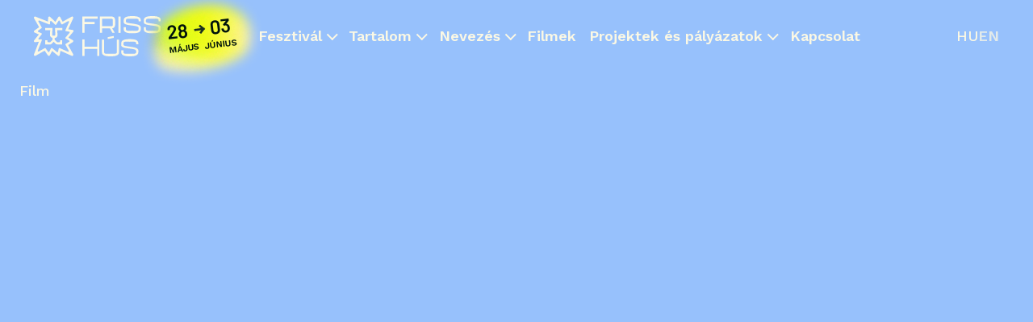

--- FILE ---
content_type: text/html; charset=UTF-8
request_url: https://frisshusbudapest.com/movies/show/branka
body_size: 5096
content:
<!doctype html>
<html>

<head>
  <meta name = "format-detection" content = "telephone=no">
  <title>Branka - Friss Hús</title>
<html lang="hu">
<meta name="title" content="Branka - Friss Hús">

<meta charset="utf-8">
<meta http-equiv="X-UA-Compatible" content="IE=edge">
<meta name="viewport" content="width=device-width, initial-scale=1">

<meta name='language' content='HU'>

<meta name="description" content="">
<meta name="keywords" content="">

<meta name="robots" content="index, follow">

<meta property="og:locale" content="hu_HU">
<meta property="og:site_name" content="Friss Hús">
<meta property="og:type" content="article">
<meta property="og:title" content="Branka - Friss Hús">
<meta property="og:description" content="">
<meta property="og:url" content="https://frisshusbudapest.com/movies/show/branka">
<meta property="og:image" content="https://frisshusbudapest.com/file/slides/0/0782/fe_780_454_branka.png">
<meta property="og:image:width" content="780" />
<meta property="og:image:height" content="454" />
<meta property="og:image:secure_url" content="https://frisshusbudapest.com/file/slides/0/0782/fe_780_454_branka.png" />
<meta property="fb:app_id" content="">
<meta name="twitter:title" content="Branka - Friss Hús">
<meta name="twitter:card" content="">
<meta name="twitter:description" content="">
<meta name="twitter:image" content="https://frisshusbudapest.com/file/slides/0/0782/fe_780_454_branka.png">

<!-- FAVICONS Token -->
<link rel="icon" type="image/x-icon" href="/favicon.ico?id=57f43657f7d663af0bd2">

<!-- CSRF Token -->
<meta name="csrf-token" content="EVnQpjwwIxkvZEHGlP4cXgIEjfUYFoObZfZwLLeF">

                                
  <link rel="stylesheet" href="https://cdn.jsdelivr.net/npm/bootstrap@4.0.0/dist/css/bootstrap.min.css" integrity="sha384-Gn5384xqQ1aoWXA+058RXPxPg6fy4IWvTNh0E263XmFcJlSAwiGgFAW/dAiS6JXm" crossorigin="anonymous">

  <style>
    .breadcrumbs .breadcrumb-separator {
      -webkit-mask: url("/2025/images/link-arrow-right.svg") no-repeat center!important;
      mask: url("/2025/images/link-arrow-right.svg") no-repeat center!important;  
    }
</style>
<style>
  a, a:hover, a:focus, a:active {
    color: unset;
    text-decoration: unset;
  }
  #back-to-top {
    display: none;
  }  
</style>
<link rel="stylesheet" href="https://frisshusbudapest.com/2025/css/style.css?1769145479"  rel="stylesheet" type="text/css" >
<!-- Global site tag (gtag.js) - Google Analytics -->
<script async src="https://www.googletagmanager.com/gtag/js?id=UA-1645087-2"></script>
<script>
  window.dataLayer = window.dataLayer || [];
  function gtag(){dataLayer.push(arguments);}
  gtag('js', new Date());

  gtag('config', 'UA-1645087-2');
</script>
</head>

<body class="  film-page light-blue-bg">
<div class="bg-div"></div>
  <header>
<div class="navbar-container">
    <nav class="navbar navbar-expand-lg p-0 w-100">
            <div class="frame logo-container">
                <div class="navbar-link">
                    <a href="/hu" class="">
                        <div class="logo-header"></div>
                    </a>
                </div>
                <div class="badge-container">
                    <div class="badge badge-header"></div>
                    <div class="badge-content-container">
                        <div class="badge-content">
                            <div class="badge-left-column">
                                <div class="text-large">28</div>
                                <div class="text-small">Május</div>
                            </div>
                            <div class="badge-right-column">
                                <div class="text-large text-center">03</div>
                                <div class="text-small">Június</div>
                            </div>
                            <img class="arrow-right" src="/2025/images/arrow-right.svg">
                        </div>
                    </div>
                </div>                
            </div>

            
            <button class="navbar-toggler collapsed" type="button" data-toggle="collapse" data-target="#navbarCollapse" aria-controls="navbarCollapse"
                aria-expanded="false" aria-label="Toggle navigation">
                <div class=" menu-icon"></div>
            </button>
            <div class="collapse navbar-collapse" id="navbarCollapse">
                <ul class="navbar-nav mx-auto">
                                
        
        <li class="nav-item ">
            
                            <li class="nav-item dropdown">
                    <a class="nav-link" href="#" id="navbarDropdown" role="button" data-toggle="dropdown" aria-haspopup="true" aria-expanded="false">
                        Fesztivál
                        <div class="chevron-container">
                            <span class="chevron"></span>
                        </div>

                    </a>
                    <div class="dropdown-menu" aria-labelledby="navbarDropdown">
                                                                                                                
                                <a class="dropdown-item" href="https://frisshusbudapest.com/fesztival/tortenet">Történet</a>
                                                        
                                                                                                                
                                <a class="dropdown-item" href="https://frisshusbudapest.com/fesztival/csapat">Csapat</a>
                                                        
                                                                                                                
                                <a class="dropdown-item" href="https://frisshusbudapest.com/fesztival/nyertesek">Nyertesek</a>
                                                        
                                                                                                                
                                <a class="dropdown-item" href="https://frisshusbudapest.com/fesztival/zsuri">Zsűri</a>
                                                        
                                                                                                            
                                                                                                                
                                <a class="dropdown-item" href="https://frisshusbudapest.com/fesztival/orszagos-vetitesek">Évközi vetítések</a>
                                                        
                                            </div>
                </li>
                    </li>
            
        
        <li class="nav-item ">
            
                            <li class="nav-item dropdown">
                    <a class="nav-link" href="#" id="navbarDropdown" role="button" data-toggle="dropdown" aria-haspopup="true" aria-expanded="false">
                        Tartalom
                        <div class="chevron-container">
                            <span class="chevron"></span>
                        </div>

                    </a>
                    <div class="dropdown-menu" aria-labelledby="navbarDropdown">
                                                                                                                
                                <a class="dropdown-item" href="https://frisshusbudapest.com/hirek">Hírek</a>
                                                        
                                                                                                                
                                <a class="dropdown-item" href="https://frisshusbudapest.com/magazin/magazin-cikkek">Cikkek</a>
                                                        
                                                                                                                
                                <a class="dropdown-item" href="https://frisshusbudapest.com/podcast">Podcast</a>
                                                        
                                                                                                                
                                <a class="dropdown-item" href="https://frisshusbudapest.com/magazin/friss-hus-magazinok">Magazin</a>
                                                        
                                            </div>
                </li>
                    </li>
                                                    
        
        <li class="nav-item ">
            
                            <li class="nav-item dropdown">
                    <a class="nav-link" href="#" id="navbarDropdown" role="button" data-toggle="dropdown" aria-haspopup="true" aria-expanded="false">
                        Nevezés
                        <div class="chevron-container">
                            <span class="chevron"></span>
                        </div>

                    </a>
                    <div class="dropdown-menu" aria-labelledby="navbarDropdown">
                                                                                                                
                                <a class="dropdown-item" href="https://filmfreeway.com/FrissHus">Filmfreeway</a>
                                                        
                                                                                                                
                                <a class="dropdown-item" href="https://shortfilmdepot.com/en/festival/Friss_Hus_Budapest_International_Short_Film_Festival">Shortfilmdepot</a>
                                                        
                                                                                                                
                                <a class="dropdown-item" href="https://frisshusbudapest.com/nevezes/rules-and-regulations">Rules and Regulations</a>
                                                        
                                            </div>
                </li>
                    </li>
            
        
        <li class="nav-item ">
            
                                            
                <a class="nav-link " href="https://frisshusbudapest.com/filmek">Filmek</a>
                    </li>
            
        
        <li class="nav-item ">
            
                            <li class="nav-item dropdown">
                    <a class="nav-link" href="#" id="navbarDropdown" role="button" data-toggle="dropdown" aria-haspopup="true" aria-expanded="false">
                        Projektek és pályázatok
                        <div class="chevron-container">
                            <span class="chevron"></span>
                        </div>

                    </a>
                    <div class="dropdown-menu" aria-labelledby="navbarDropdown">
                                                                                                                
                                <a class="dropdown-item" href="https://frisshusbudapest.com/projektek-es-palyazatok/budapest-debut-film-forum">Budapest Debut Film Forum</a>
                                                        
                                                                                                                
                                <a class="dropdown-item" href="https://frisshusbudapest.com/projektek-es-palyazatok/fresh-meet-market">Fresh Meet Market</a>
                                                        
                                                                                                            
                                            </div>
                </li>
                    </li>
                                                    
        
        <li class="nav-item ">
            
                                            
                <a class="nav-link " href="https://frisshusbudapest.com/kapcsolat">Kapcsolat</a>
                    </li>
        </ul>

            
                <div class="language-container">
                    <!--div class="navbar-button"><a href="https://frisshus.mozijegy.hu/" class="button">Jegyek</a></div-->

                    <div class="language-selector">
    
    <a class="language-link  active  " href="https://frisshusbudapest.com/movies/show/branka" alt="Magyar" title="Magyar" short="HU" >hu</a>         

    
    <a class="language-link " href="https://frisshusbudapest.com/en/movies/show/branka" alt="English" title="English" short="EN" >en</a>         

    </div>

                            </div>
            </div>
    </nav>
</div>
</header>  <!-- MAIN START -->
  <main role="main">

    
    
<style>
    .bg-div {
        display: none!important;
    }
</style>
<section class="films-head-section">    
     <div class="films-head no-wrap">
        <div class="films-head-left">
                            <div class="breadcrumbs">
                        <a href="#" class="breadcrumb-link">Film</a>
                        </div>
                    </div>
    </div>
</section>

<div class="film-body">
    <div class="film-hero">
        <div class="film-hero-img">
                            <div class="embed-responsive embed-responsive-16by9">
                    <div class='embed-responsive-item'>
                        <iframe width="560" height="315" src="https://www.youtube.com/embed/1V4VibfGuyQ" title="YouTube video player" frameborder="0" allow="accelerometer; autoplay; clipboard-write; encrypted-media; gyroscope; picture-in-picture" allowfullscreen></iframe>
                    </div>
                </div>                
                        
        </div>
    </div>
    <div class="film-title-section">
        <div class="film-title-section-left">
            <div class="block-title">
                                    <a href="https://frisshusbudapest.com/movies/show/branka" class="block-title effect-scroll slide-up2">2021</a>
                            </div>        
            <div class="film-title">
                <h1 class="film-title effect-scroll slide-up2">Branka</h1>
            </div>
            <div class="film-title-eng">
                <h3 class="film-title-eng effect-scroll slide-up2">Branka</h3>
            </div>        
        </div>

        <div class="film-title-section-right">
            <div class="film-title-section-right-item">
                <div class="dir-label effect-scroll slide-up2">
                    Rendező
                </div>        
                <div class="director-title effect-scroll slide-up2">
                    K. Kovács Ákos
                </div> 
            </div>
            
            <!--div class="film-title-section-right-item">
                <a href="#" class="button">
                        Jegyek
                </a>
            </div-->           
        </div>
    </div>
    <div class="film-text-section">        
                <p><span data-sheets-value="{" 1="" :2="" 2="" :="" jugoszl="" via="" 1993="" valahol="" a="" magyar="" hat="" r="" k="" zel="" ben="" messze="" h="" bor="" s="" frontvonalakt="" l="" branka="" egy="" szarajev="" i="" pol="" n="" munk="" t="" kap="" llami="" rh="" z="" sz="" szeti="" oszt="" ly="" fiatal="" ny="" teljesen="" egyed="" van="" csal="" dj="" vol="" csak="" mag="" ra="" m="" that="" els="" munkanapj="" ismerkedik="" meg="" szinte="" g="" kamasz="" ang="" val="" nemzetis="" kismam="" aki="" nyosan="" v="" rja="" gyermek="" vid="" id="" alatt="" szoros="" tel="" dik="" tt="" nmagukra="" ismernek="" sik="" kiszolg="" ltatotts="" ban="" hamarosan="" kider="" hogy="" nem="" legnagyobb="" teher="" amivel="" brank="" nak="" kell="" zdenie="" az="" karizmatikus="" f="" orvosa="" megpr="" b="" lja="" venni="" arra="" seg="" tsen="" jsz="" tteket="" kicsemp="" szni="" zb="" majd="" hitesse="" el="" leikkel="" azt="" lf="" ldi="" p="" roknak="" eladott="" bab="" let="" ut="" sokkal="" meghaltak="" nmag="" is="" lt="" nynak="" lete="" legnehezebb="" d="" nt="" meghoznia="" data-sheets-userformat="{" :513="" 3="" :0="" 12="">Jugoszlávia, 1993. Valahol a magyar határ közelében, messze a háborús frontvonalaktól Branka, egy szarajevói ápolónő munkát kap egy állami kórház szülészeti osztályán. A fiatal lány teljesen egyedül van. Családjától távol csak magára számíthat. Első munkanapján ismerkedik meg a szinte még kamasz Angélával, egy magyar nemzetiségű kismamával, aki magányosan várja első gyermekét. Rövid idő alatt szoros kötelék szövődik közöttük. Önmagukra ismernek a másik kiszolgáltatottságában. Ám hamarosan kiderül, hogy nem magány a legnagyobb teher, amivel Brankának meg kell küzdenie. Az osztály karizmatikus főorvosa megpróbálja rávenni arra, hogy segítsen újszülötteket kicsempészni a kórházból, majd hitesse el a szüleikkel azt, hogy a külföldi pároknak eladott babák a születésük után nem sokkal meghaltak. Az önmagát és családját is féltő lánynak élete legnehezebb döntését kell meghoznia.</span></p>
    </div>
    <div class="film-data-section">
        
                
                              
        <!--div class="film-data-section-item">
            <label>
                Vetítési időpontok
            </label>
            <p>
                2025.05.05. 18:00 - Puskin Nagyterem
            </p>            
        </div-->
        <div class="film-data-section-item">
            <label>
                Játékidő
            </label>
            <p>
                20 perc
            </p>            
        </div>
        <div class="film-data-section-item">
            <label>
                Ország
            </label>
            <p>
                Magyarország
            </p>            
        </div>
        
    </div>
</div>








    <!-- BACK TO TOP START-->
 
    <!-- BACK TO TOP END-->
    
    
    

    
    
  </main>
  <!-- MAIN END -->

  <!-- FOOTER -->
    <footer>
    <!-- Footer content will go here -->
    <section class="hero-section has-background footer-bg footer-section">
<div class="footer">
        
        <div class="footer-container">
          <div class="frame">
            <div class="div">
              <div class="footer-logo-wrapper"><img class="footer-logo" src="/2025/components/footer-logo.svg"></div>
              <div class="contact-card-container">
                
                  <div class="contact-card">
                    <div class="footer-link">Kapcsolat</div>
                    <div class="footer-links"><a href="mailto:info@frisshusbudapest.com" class="link">info kkc frisshusbudapest pnt com</a></div>
                  </div>
                
              </div>
              <div class="social-links-container">
                <div class="link-wrapper"><a href="https://www.facebook.com/frisshusbudapest" target="_blank" class="link-2">FACEBOOK</a></div>
                <div class="link-wrapper"><a href="https://www.instagram.com/frisshusbudapest/y" target="_blank" class="link-2">INSTAGRAM</a></div>
                <div class="link-wrapper"><a href="https://www.youtube.com/@frisshusbudapest" target="_blank" class="link-2">YOUTUBE</a></div>
                <div class="link-wrapper"><a href="https://issuu.com/frisshusbudapest" target="_blank" class="link-2">ISSUU</a></div>
              </div>
            </div>
          </div>
          <div class="footer-columns">
            <div class="navbar-button-wrapper">
              <div class="navbar-button" onclick="window.scrollTo({top: 0, behavior: 'smooth'})"><div class="arrow-up hover-pulse"></div></div>
            </div>
            <div class="frame-4">
                <div class="frame-5">
            <div class="content">
            
                            <div class="footer-link">Fesztivál</div>
                <div class="footer-links">
                                                                    <a href="https://frisshusbudapest.com/fesztival/tortenet" class="text-wrapper">Történet</a>
                                                                    <a href="https://frisshusbudapest.com/fesztival/csapat" class="text-wrapper">Csapat</a>
                                                                    <a href="https://frisshusbudapest.com/fesztival/nyertesek" class="text-wrapper">Nyertesek</a>
                                                                    <a href="https://frisshusbudapest.com/fesztival/zsuri" class="text-wrapper">Zsűri</a>
                                                                    <a href="https://frisshusbudapest.com/fesztival/nyertesek-archivum" class="text-wrapper">Nyertesek</a>
                                                                    <a href="https://frisshusbudapest.com/fesztival/orszagos-vetitesek" class="text-wrapper">Évközi vetítések</a>
                                    </div>

                            
                  
            </div>
        </div>
            
        <div class="frame-5">
            <div class="content">
            
                            <div class="footer-link">Tartalom</div>
                <div class="footer-links">
                                                                    <a href="https://frisshusbudapest.com/hirek" class="text-wrapper">Hírek</a>
                                                                    <a href="https://frisshusbudapest.com/magazin/magazin-cikkek" class="text-wrapper">Cikkek</a>
                                                                    <a href="https://frisshusbudapest.com/podcast" class="text-wrapper">Podcast</a>
                                                                    <a href="https://frisshusbudapest.com/magazin/friss-hus-magazinok" class="text-wrapper">Magazin</a>
                                    </div>

                            
                  
            </div>
        </div>
                                                    
        <div class="frame-5">
            <div class="content">
            
                            <div class="footer-link">Nevezés</div>
                <div class="footer-links">
                                                                    <a href="https://filmfreeway.com/FrissHus" class="text-wrapper">Filmfreeway</a>
                                                                    <a href="https://shortfilmdepot.com/en/festival/Friss_Hus_Budapest_International_Short_Film_Festival" class="text-wrapper">Shortfilmdepot</a>
                                                                    <a href="https://frisshusbudapest.com/nevezes/rules-and-regulations" class="text-wrapper">Rules and Regulations</a>
                                    </div>

                            
                  
            </div>
        </div>
            
        <div class="frame-5">
            <div class="content">
            
                                            
                <a href="https://frisshusbudapest.com/filmek" class="footer-link">Filmek</a>
                            
                  
            </div>
        </div>
            
        <div class="frame-5">
            <div class="content">
            
                            <div class="footer-link">Projektek és pályázatok</div>
                <div class="footer-links">
                                                                    <a href="https://frisshusbudapest.com/projektek-es-palyazatok/budapest-debut-film-forum" class="text-wrapper">Budapest Debut Film Forum</a>
                                                                    <a href="https://frisshusbudapest.com/projektek-es-palyazatok/fresh-meet-market" class="text-wrapper">Fresh Meet Market</a>
                                                                    <a href="https://frisshusbudapest.com/projektek-es-palyazatok/balazs-bela-rovidfilmiroi-palyazat" class="text-wrapper">Balázs Béla Rövidfilmírói Pályázat</a>
                                    </div>

                            
                  
            </div>
        </div>
                                                    
        <div class="frame-5">
            <div class="content">
            
                                            
                <a href="https://frisshusbudapest.com/kapcsolat" class="footer-link">Kapcsolat</a>
                            
                  
            </div>
        </div>
    
                          
            </div>
          </div>
        </div>
        <div class="frame-6">
          <div class="footer-static-nav">
            <div class="link-5"><a href="/aszf">ÁSZF</a></div>
            <div class="link-5"><a href="/adatkezelesi_tajekoztato">ADATKEZELÉSI TÁJÉKOZTATÓ</a></div>
          </div>
          <div class="link-5">COPYRIGHT © 2026</div>
        </div>
    </div>
    </section>
</footer>
  <!-- FOOTER END -->

  <script>
    
            var BASE_URL = "https:\/\/frisshusbudapest.com";
    </script>

<script type="text/javascript" src="/js/app.js?id=1a74d3816c6ce0081139"></script>

  <script src="https://frisshusbudapest.com/2025/js/main.js?1769145479" ></script>
</body>

</html>


--- FILE ---
content_type: text/css
request_url: https://frisshusbudapest.com/2025/css/style.css?1769145479
body_size: 16088
content:
@import url("https://fonts.googleapis.com/css2?family=Work+Sans:wght@300;400;500;600;700&display=swap");
@import url("https://fonts.googleapis.com/css2?family=Barlow:wght@300;400;500;600;700&display=swap");
/* Place this after Bootstrap's CSS */
.card,
.card-header,
.card-body,
.card-footer,
.card-title,
.card-subtitle,
.card-text,
.card-link,
.card-img,
.card-img-top,
.card-img-bottom,
.card-img-overlay,
.card-group,
.card-deck {
  /* all: unset !important; */
  /* After unsetting, you can add any base styles you want */
  /*  display: block; /* Add this because 'unset' will remove the display property */
}

.card, .card-footer {
  background-color: unset;
  border: none;
}

.card-body {
  padding: 0;
  background-color: unset;
}

:root {
  --color-brand-darker-green: #00130C;
  --color-brand-old-lace: #FBF8E4;
  --color-brand-purple: #5C2483;
  --color-festival-coral: #F47336;
  --color-festival-dark-brown: #470E04;
  --color-festival-dark-green: #04472D;
  --color-festival-darker-green: #00130C;
  --color-festival-purple: #4B3995;
  --color-festival-green: #63B785;
  --color-festival-light-blue: #97C1FC;
  --color-festival-sand: #F9ECCF;
  --color-festival-yellow: #E7FF03;
  --color-black: #000000;
  --color-white: #FFFFFF;
  --color-gray-50: #EFEFEF;
  --color-gray-200: #CDCDCD;
  --color-gray-400: #A5A5A5;
  --color-gray-600: #717171;
  --color-gray-800: #2D2D2D;
  --color-gray-900: #1D1D1D;
}

.darker-green-bg {
  background-color: var(--color-festival-darker-green);
}
.darker-green-bg .primary-color {
  color: var(--color-brand-old-lace);
}
@media (max-width: 768px) {
  .darker-green-bg header {
    background-color: var(--color-festival-darker-green);
  }
  .darker-green-bg header:has(.navbar-toggler[aria-expanded=true]) {
    background-color: var(--color-festival-darker-green);
  }
  .darker-green-bg header .language-container .language-link {
    color: var(--color-brand-old-lace) !important;
  }
}

.green-bg {
  background-color: var(--color-festival-dark-green);
}
.green-bg .primary-color {
  color: var(--color-brand-old-lace);
}
@media (max-width: 768px) {
  .green-bg header {
    background-color: var(--color-festival-dark-green);
  }
  .green-bg header:has(.navbar-toggler[aria-expanded=true]) {
    background-color: var(--color-festival-dark-green);
  }
  .green-bg header .language-container .language-link {
    color: var(--color-brand-old-lace) !important;
  }
}

.purple-bg {
  background-color: var(--color-festival-purple);
}
.purple-bg .primary-color {
  color: var(--color-brand-old-lace);
}
@media (max-width: 768px) {
  .purple-bg header {
    background-color: var(--color-festival-purple);
  }
  .purple-bg header:has(.navbar-toggler[aria-expanded=true]) {
    background-color: var(--color-festival-purple);
  }
  .purple-bg header .language-container .language-link {
    color: var(--color-brand-old-lace) !important;
  }
}

.coral-bg {
  background-color: var(--color-festival-coral);
}
.coral-bg .primary-color {
  color: var(--color-brand-darker-green);
}
@media (max-width: 768px) {
  .coral-bg header {
    background-color: var(--color-festival-coral);
  }
  .coral-bg header:has(.navbar-toggler[aria-expanded=true]) {
    background-color: var(--color-festival-coral);
  }
  .coral-bg header .language-container .language-link {
    color: var(--color-brand-old-lace) !important;
  }
}

.dark-brown-bg {
  background-color: var(--color-festival-dark-brown);
}
.dark-brown-bg .primary-color {
  color: var(--color-brand-old-lace);
}
@media (max-width: 768px) {
  .dark-brown-bg header {
    background-color: var(--color-festival-dark-brown);
  }
  .dark-brown-bg header:has(.navbar-toggler[aria-expanded=true]) {
    background-color: var(--color-festival-dark-brown);
  }
  .dark-brown-bg header .language-container .language-link {
    color: var(--color-brand-old-lace) !important;
  }
}

.light-green-bg {
  background-color: var(--color-festival-green);
}
.light-green-bg .primary-color {
  color: var(--color-brand-darker-green);
}
@media (max-width: 768px) {
  .light-green-bg header {
    background-color: var(--color-festival-green);
  }
  .light-green-bg header:has(.navbar-toggler[aria-expanded=true]) {
    background-color: var(--color-festival-green);
  }
  .light-green-bg header .language-container .language-link {
    color: var(--color-brand-old-lace) !important;
  }
}

.light-blue-bg {
  background-color: var(--color-festival-light-blue);
}
.light-blue-bg .primary-color {
  color: var(--color-brand-darker-green);
}
@media (max-width: 768px) {
  .light-blue-bg header {
    background-color: var(--color-festival-light-blue);
  }
  .light-blue-bg header:has(.navbar-toggler[aria-expanded=true]) {
    background-color: var(--color-festival-light-blue);
  }
  .light-blue-bg header .language-container .language-link {
    color: var(--color-brand-old-lace) !important;
  }
}

.queer {
  background: linear-gradient(96.51deg, #5C2483 12.52%, #FFD044 32.38%, #E74310 51.13%, #84BEE8 86.11%) !important;
}
.queer .primary-color {
  color: var(--color-brand-old-lace);
}
@media (max-width: 768px) {
  .queer header:has(.navbar-toggler[aria-expanded=true]) {
    background: linear-gradient(96.51deg, #5C2483 12.52%, #FFD044 32.38%, #E74310 51.13%, #84BEE8 86.11%) !important;
  }
  .queer header .language-container .language-link {
    color: var(--color-brand-old-lace) !important;
  }
}

.queer .bg-div,
.light-blue-bg .bg-div,
.coral-bg .bg-div,
.purple-bg .bg-div,
.dark-brown-bg .bg-div,
.light-green-bg .bg-div,
.darker-green-bg .bg-div,
.green-bg .bg-div {
  display: none;
}
.queer:not(.has-bg) .navbar-link,
.light-blue-bg:not(.has-bg) .navbar-link,
.coral-bg:not(.has-bg) .navbar-link,
.purple-bg:not(.has-bg) .navbar-link,
.dark-brown-bg:not(.has-bg) .navbar-link,
.light-green-bg:not(.has-bg) .navbar-link,
.darker-green-bg:not(.has-bg) .navbar-link,
.green-bg:not(.has-bg) .navbar-link {
  color: var(--color-brand-old-lace) !important;
}
.queer:not(.has-bg) .navbar-link .chevron,
.light-blue-bg:not(.has-bg) .navbar-link .chevron,
.coral-bg:not(.has-bg) .navbar-link .chevron,
.purple-bg:not(.has-bg) .navbar-link .chevron,
.dark-brown-bg:not(.has-bg) .navbar-link .chevron,
.light-green-bg:not(.has-bg) .navbar-link .chevron,
.darker-green-bg:not(.has-bg) .navbar-link .chevron,
.green-bg:not(.has-bg) .navbar-link .chevron {
  border-color: var(--color-brand-old-lace) !important;
}
.queer .title-link,
.queer .card-link,
.queer .read-more,
.queer .breadcrumb-link,
.queer .section-title,
.queer .director-title,
.queer .film-title,
.queer .film-title-eng,
.queer .dir-label,
.queer .film-text-section p,
.queer .film-text-section ul,
.queer .film-data-section-item label,
.queer .film-data-section-item p,
.queer a.block-title,
.light-blue-bg .title-link,
.light-blue-bg .card-link,
.light-blue-bg .read-more,
.light-blue-bg .breadcrumb-link,
.light-blue-bg .section-title,
.light-blue-bg .director-title,
.light-blue-bg .film-title,
.light-blue-bg .film-title-eng,
.light-blue-bg .dir-label,
.light-blue-bg .film-text-section p,
.light-blue-bg .film-text-section ul,
.light-blue-bg .film-data-section-item label,
.light-blue-bg .film-data-section-item p,
.light-blue-bg a.block-title,
.coral-bg .title-link,
.coral-bg .card-link,
.coral-bg .read-more,
.coral-bg .breadcrumb-link,
.coral-bg .section-title,
.coral-bg .director-title,
.coral-bg .film-title,
.coral-bg .film-title-eng,
.coral-bg .dir-label,
.coral-bg .film-text-section p,
.coral-bg .film-text-section ul,
.coral-bg .film-data-section-item label,
.coral-bg .film-data-section-item p,
.coral-bg a.block-title,
.purple-bg .title-link,
.purple-bg .card-link,
.purple-bg .read-more,
.purple-bg .breadcrumb-link,
.purple-bg .section-title,
.purple-bg .director-title,
.purple-bg .film-title,
.purple-bg .film-title-eng,
.purple-bg .dir-label,
.purple-bg .film-text-section p,
.purple-bg .film-text-section ul,
.purple-bg .film-data-section-item label,
.purple-bg .film-data-section-item p,
.purple-bg a.block-title,
.dark-brown-bg .title-link,
.dark-brown-bg .card-link,
.dark-brown-bg .read-more,
.dark-brown-bg .breadcrumb-link,
.dark-brown-bg .section-title,
.dark-brown-bg .director-title,
.dark-brown-bg .film-title,
.dark-brown-bg .film-title-eng,
.dark-brown-bg .dir-label,
.dark-brown-bg .film-text-section p,
.dark-brown-bg .film-text-section ul,
.dark-brown-bg .film-data-section-item label,
.dark-brown-bg .film-data-section-item p,
.dark-brown-bg a.block-title,
.light-green-bg .title-link,
.light-green-bg .card-link,
.light-green-bg .read-more,
.light-green-bg .breadcrumb-link,
.light-green-bg .section-title,
.light-green-bg .director-title,
.light-green-bg .film-title,
.light-green-bg .film-title-eng,
.light-green-bg .dir-label,
.light-green-bg .film-text-section p,
.light-green-bg .film-text-section ul,
.light-green-bg .film-data-section-item label,
.light-green-bg .film-data-section-item p,
.light-green-bg a.block-title,
.darker-green-bg .title-link,
.darker-green-bg .card-link,
.darker-green-bg .read-more,
.darker-green-bg .breadcrumb-link,
.darker-green-bg .section-title,
.darker-green-bg .director-title,
.darker-green-bg .film-title,
.darker-green-bg .film-title-eng,
.darker-green-bg .dir-label,
.darker-green-bg .film-text-section p,
.darker-green-bg .film-text-section ul,
.darker-green-bg .film-data-section-item label,
.darker-green-bg .film-data-section-item p,
.darker-green-bg a.block-title,
.green-bg .title-link,
.green-bg .card-link,
.green-bg .read-more,
.green-bg .breadcrumb-link,
.green-bg .section-title,
.green-bg .director-title,
.green-bg .film-title,
.green-bg .film-title-eng,
.green-bg .dir-label,
.green-bg .film-text-section p,
.green-bg .film-text-section ul,
.green-bg .film-data-section-item label,
.green-bg .film-data-section-item p,
.green-bg a.block-title {
  color: var(--color-brand-old-lace) !important;
}
.queer .card-footer .caption,
.light-blue-bg .card-footer .caption,
.coral-bg .card-footer .caption,
.purple-bg .card-footer .caption,
.dark-brown-bg .card-footer .caption,
.light-green-bg .card-footer .caption,
.darker-green-bg .card-footer .caption,
.green-bg .card-footer .caption {
  color: var(--color-brand-old-lace) !important;
}
.queer .card-footer .card-category-link,
.light-blue-bg .card-footer .card-category-link,
.coral-bg .card-footer .card-category-link,
.purple-bg .card-footer .card-category-link,
.dark-brown-bg .card-footer .card-category-link,
.light-green-bg .card-footer .card-category-link,
.darker-green-bg .card-footer .card-category-link,
.green-bg .card-footer .card-category-link {
  color: var(--color-brand-old-lace) !important;
  border-color: var(--color-brand-old-lace) !important;
}
.queer .menu-icon,
.queer .menu-icon::before,
.queer .menu-icon::after,
.queer .logo-header,
.queer .breadcrumb-separator,
.queer .read-more::after,
.light-blue-bg .menu-icon,
.light-blue-bg .menu-icon::before,
.light-blue-bg .menu-icon::after,
.light-blue-bg .logo-header,
.light-blue-bg .breadcrumb-separator,
.light-blue-bg .read-more::after,
.coral-bg .menu-icon,
.coral-bg .menu-icon::before,
.coral-bg .menu-icon::after,
.coral-bg .logo-header,
.coral-bg .breadcrumb-separator,
.coral-bg .read-more::after,
.purple-bg .menu-icon,
.purple-bg .menu-icon::before,
.purple-bg .menu-icon::after,
.purple-bg .logo-header,
.purple-bg .breadcrumb-separator,
.purple-bg .read-more::after,
.dark-brown-bg .menu-icon,
.dark-brown-bg .menu-icon::before,
.dark-brown-bg .menu-icon::after,
.dark-brown-bg .logo-header,
.dark-brown-bg .breadcrumb-separator,
.dark-brown-bg .read-more::after,
.light-green-bg .menu-icon,
.light-green-bg .menu-icon::before,
.light-green-bg .menu-icon::after,
.light-green-bg .logo-header,
.light-green-bg .breadcrumb-separator,
.light-green-bg .read-more::after,
.darker-green-bg .menu-icon,
.darker-green-bg .menu-icon::before,
.darker-green-bg .menu-icon::after,
.darker-green-bg .logo-header,
.darker-green-bg .breadcrumb-separator,
.darker-green-bg .read-more::after,
.green-bg .menu-icon,
.green-bg .menu-icon::before,
.green-bg .menu-icon::after,
.green-bg .logo-header,
.green-bg .breadcrumb-separator,
.green-bg .read-more::after {
  background-color: var(--color-brand-old-lace) !important;
}
.queer header .navbar-container .navbar .navbar-collapse,
.light-blue-bg header .navbar-container .navbar .navbar-collapse,
.coral-bg header .navbar-container .navbar .navbar-collapse,
.purple-bg header .navbar-container .navbar .navbar-collapse,
.dark-brown-bg header .navbar-container .navbar .navbar-collapse,
.light-green-bg header .navbar-container .navbar .navbar-collapse,
.darker-green-bg header .navbar-container .navbar .navbar-collapse,
.green-bg header .navbar-container .navbar .navbar-collapse {
  /* &.show {
       .nav-item {
           .nav-link {
               color: var(--color-brand-darker-green)!important;

               .chevron {
                   border-color: var(--color-brand-darker-green)!important;
               }
           }
       }
   }*/
}
.queer header .navbar-container .navbar .navbar-collapse .navbar-nav .nav-item .nav-link,
.light-blue-bg header .navbar-container .navbar .navbar-collapse .navbar-nav .nav-item .nav-link,
.coral-bg header .navbar-container .navbar .navbar-collapse .navbar-nav .nav-item .nav-link,
.purple-bg header .navbar-container .navbar .navbar-collapse .navbar-nav .nav-item .nav-link,
.dark-brown-bg header .navbar-container .navbar .navbar-collapse .navbar-nav .nav-item .nav-link,
.light-green-bg header .navbar-container .navbar .navbar-collapse .navbar-nav .nav-item .nav-link,
.darker-green-bg header .navbar-container .navbar .navbar-collapse .navbar-nav .nav-item .nav-link,
.green-bg header .navbar-container .navbar .navbar-collapse .navbar-nav .nav-item .nav-link {
  color: var(--color-brand-old-lace) !important;
}
.queer header .navbar-container .navbar .navbar-collapse .navbar-nav .nav-item .nav-link .chevron,
.light-blue-bg header .navbar-container .navbar .navbar-collapse .navbar-nav .nav-item .nav-link .chevron,
.coral-bg header .navbar-container .navbar .navbar-collapse .navbar-nav .nav-item .nav-link .chevron,
.purple-bg header .navbar-container .navbar .navbar-collapse .navbar-nav .nav-item .nav-link .chevron,
.dark-brown-bg header .navbar-container .navbar .navbar-collapse .navbar-nav .nav-item .nav-link .chevron,
.light-green-bg header .navbar-container .navbar .navbar-collapse .navbar-nav .nav-item .nav-link .chevron,
.darker-green-bg header .navbar-container .navbar .navbar-collapse .navbar-nav .nav-item .nav-link .chevron,
.green-bg header .navbar-container .navbar .navbar-collapse .navbar-nav .nav-item .nav-link .chevron {
  border-color: var(--color-brand-old-lace) !important;
}

.container {
  width: 100%;
  max-width: unset;
  margin: 0 auto;
  padding: 0 42px;
  padding-top: 42px;
}
@media (max-width: 992px) {
  .container {
    padding: 0 24px;
    padding-top: 42px;
  }
}
@media (max-width: 768px) {
  .container {
    padding: 0 16px;
    padding-top: 42px;
  }
}
.container .grid {
  display: grid;
  grid-template-columns: repeat(12, 1fr);
  gap: 16px;
}
@media (max-width: 992px) {
  .container .grid {
    grid-template-columns: repeat(6, 1fr);
    gap: 16px;
  }
}
@media (max-width: 768px) {
  .container .grid {
    grid-template-columns: repeat(4, 1fr);
    gap: 16px;
  }
}
.container .grid .grid-item {
  display: flex;
  align-items: center;
  justify-content: center;
  flex-direction: column;
}

/* Desktop column spans (default) */
.span-1 {
  grid-column: span 1 !important;
}

.span-2 {
  grid-column: span 2 !important;
}

.span-3 {
  grid-column: span 3 !important;
}

.span-4 {
  grid-column: span 4 !important;
}

.span-5 {
  grid-column: span 5 !important;
}

.span-6 {
  grid-column: span 6 !important;
}

.span-7 {
  grid-column: span 7 !important;
}

.span-8 {
  grid-column: span 8 !important;
}

.span-9 {
  grid-column: span 9 !important;
}

.span-10 {
  grid-column: span 10 !important;
}

.span-11 {
  grid-column: span 11 !important;
}

.span-12 {
  grid-column: span 12 !important;
}

/* Desktop column offsets */
.offset-1 {
  grid-column-start: 2 !important;
}

.offset-2 {
  grid-column-start: 3 !important;
}

.offset-3 {
  grid-column-start: 4 !important;
}

.offset-4 {
  grid-column-start: 5 !important;
}

.offset-5 {
  grid-column-start: 6 !important;
}

.offset-6 {
  grid-column-start: 7 !important;
}

.offset-7 {
  grid-column-start: 8 !important;
}

.offset-8 {
  grid-column-start: 9 !important;
}

.offset-9 {
  grid-column-start: 10 !important;
}

.offset-10 {
  grid-column-start: 11 !important;
}

.offset-11 {
  grid-column-start: 12 !important;
}

/* Tablet column spans */
@media (max-width: 992px) {
  .md-span-1 {
    grid-column: span 1 !important;
  }
  .md-span-2 {
    grid-column: span 2 !important;
  }
  .md-span-3 {
    grid-column: span 3 !important;
  }
  .md-span-4 {
    grid-column: span 4 !important;
  }
  .md-span-5 {
    grid-column: span 5 !important;
  }
  .md-span-6 {
    grid-column: span 6 !important;
  }
  .md-offset-1 {
    grid-column-start: 2 !important;
  }
  .md-offset-2 {
    grid-column-start: 3 !important;
  }
  .md-offset-3 {
    grid-column-start: 4 !important;
  }
  .md-offset-4 {
    grid-column-start: 5 !important;
  }
  .md-offset-5 {
    grid-column-start: 6 !important;
  }
  .md-offset-6 {
    grid-column-start: 7 !important;
  }
}
/* Mobile column spans */
@media (max-width: 768px) {
  .sm-span-1 {
    grid-column: span 1 !important;
  }
  .sm-span-2 {
    grid-column: span 2 !important;
  }
  .sm-span-3 {
    grid-column: span 3 !important;
  }
  .sm-span-4 {
    grid-column: span 4 !important;
  }
  .sm-offset-1 {
    grid-column-start: 2 !important;
  }
  .sm-offset-2 {
    grid-column-start: 3 !important;
  }
  .sm-offset-3 {
    grid-column-start: 4 !important;
  }
  .sm-offset-4 {
    grid-column-start: 5 !important;
  }
}
/* Visibility utilities */
/* Hide on specific breakpoints */
.hide-desktop {
  display: none !important;
}

.hide-tablet {
  display: flex !important;
}

.hide-mobile {
  display: flex !important;
}

@media (max-width: 992px) {
  .hide-desktop {
    display: flex !important;
  }
  .hide-tablet {
    display: none !important;
  }
  .hide-mobile {
    display: flex !important;
  }
}
@media (max-width: 768px) {
  .hide-desktop {
    display: flex !important;
  }
  .hide-tablet {
    display: flex !important;
  }
  .hide-mobile {
    display: none !important;
  }
}
/* Show only on specific breakpoints */
.desktop-only {
  display: flex !important;
}

.tablet-only {
  display: none !important;
}

.mobile-only {
  display: none !important;
}

@media (max-width: 992px) and (min-width: 768px) {
  .desktop-only {
    display: none !important;
  }
  .tablet-only {
    display: flex !important;
  }
  .mobile-only {
    display: none !important;
  }
}
@media (max-width: 768px) {
  .desktop-only {
    display: none !important;
  }
  .tablet-only {
    display: none !important;
  }
  .mobile-only {
    display: flex !important;
  }
}
section {
  padding: 64px 0;
  min-height: unset !important;
}
@media (max-width: 992px) {
  section {
    padding: 42px 0;
  }
}
@media (max-width: 768px) {
  section {
    padding: 42px 0;
  }
}

.bg-div {
  position: absolute;
  top: 0;
  left: 0;
  width: 100%;
  height: 100%;
  background-image: linear-gradient(180deg, rgba(249, 236, 207, 0) 49.95%, #F9ECCF 80.59%);
  background-size: 100% 100%;
  overflow-x: hidden;
}
.bg-div::before {
  content: "";
  position: absolute;
  top: 0;
  left: 0;
  width: 100%;
  height: 100%;
  background-image: url("../images/hero-bg.jpg");
  background-size: cover;
  background-position: center;
  background-repeat: no-repeat;
  z-index: -1;
}
@media (max-width: 768px) {
  .bg-div::before {
    background-size: auto 100%;
    background-position: center;
  }
}
.footer .mask-group {
  position: absolute;
  width: 1114px;
  height: 514px;
  top: 0;
  left: 0;
}

.footer .footer-container {
  display: flex;
  align-items: flex-start;
  justify-content: space-between;
  width: 100%;
  flex: 0 0 auto;
  position: relative;
  align-self: stretch;
}
@media (max-width: 992px) {
  .footer .footer-container {
    flex-direction: column;
  }
}

.footer .frame {
  display: flex;
  flex-direction: column;
  width: 30%;
  align-items: flex-start;
  gap: 24px;
  position: relative;
}

.footer .div {
  display: flex;
  flex-direction: column;
  align-items: flex-start;
  gap: 25px;
  position: relative;
  align-self: stretch;
  width: 100%;
  flex: 0 0 auto;
}

.footer {
  display: flex;
  flex-direction: column;
  align-items: center;
  gap: 40px;
  padding: 0;
  position: relative;
  width: 100%;
}
.footer .footer-logo {
  position: relative;
  width: 100%;
}
.footer .navbar-button {
  display: flex;
  width: 46px;
  align-items: center;
  justify-content: center;
  gap: 8px;
  padding: 24px 24px;
  position: relative;
  flex: 0 0 auto;
  margin-top: -0.75px;
  margin-right: -0.75px;
  border-radius: 120px;
  border: 1.5px solid;
  border-color: var(--color-brand-darker-green);
}
.footer .navbar-button .arrow-up {
  cursor: pointer;
  position: absolute;
  width: 24px;
  height: 24px;
  margin-left: -8px;
  margin-right: -6.5px;
  background-color: var(--color-brand-darker-green);
  -webkit-mask: url("/images/arrow-up.svg") no-repeat center;
  mask: url("/images/arrow-up.svg") no-repeat center;
  -webkit-mask-size: cover;
  mask-size: cover;
}
.footer .contact-card-container {
  display: flex;
  flex-direction: column;
  align-items: flex-start;
  gap: 24px;
  position: relative;
  align-self: stretch;
  width: 100%;
  flex: 0 0 auto;
}
.footer .contact-card-container .contact-card {
  align-self: stretch;
  width: 100%;
  flex: 0 0 auto;
  display: flex;
  flex-direction: column;
  align-items: flex-start;
  position: relative;
}
.footer .footer-columns {
  display: flex;
  flex-direction: column;
  width: 65%;
  align-items: center;
  gap: 25px;
  position: relative;
}
.footer .footer-static-nav, .footer .frame-5 {
  display: inline-flex;
  align-items: center;
  gap: 10px;
  position: relative;
  flex: 0 0 auto;
}
.footer .frame-6 {
  display: flex;
  align-items: center;
  justify-content: space-between;
  padding: 16px 0px;
  position: relative;
  align-self: stretch;
  width: 100%;
  flex: 0 0 auto;
}
.footer .footer-logo-wrapper {
  display: inline-flex;
  flex-direction: column;
  height: 147.65px;
  align-items: flex-start;
  gap: 8.19px;
  position: relative;
  margin-right: -334px;
}
.footer .link-5 {
  color: var(--color-brand-old-lace);
  text-transform: uppercase;
  font-size: 18px;
  font-weight: 400;
  line-height: 23.4px;
}
.footer .footer-link,
.footer .text-wrapper {
  color: var(--color-brand-old-lace);
  font-size: 18px;
  line-height: 23.4px;
  position: relative;
  align-self: stretch;
}
.footer .footer-link {
  opacity: 0.51;
  font-weight: 500;
}
.footer .text-wrapper {
  font-weight: 600;
  max-width: 200px;
}
.footer .social-links-container {
  display: flex;
  align-items: center;
  gap: 10px;
  position: relative;
  align-self: stretch;
  width: 100%;
  flex: 0 0 auto;
}
.footer .social-links-container .link-wrapper {
  display: inline-flex;
  align-items: center;
  justify-content: center;
  gap: 10px;
  padding: 8px;
  position: relative;
  flex: 0 0 auto;
  border-radius: 4px;
  border: 1.5px solid;
  border-color: #e7ff03;
}
@media (max-width: 992px) {
  .footer .footer-logo-wrapper {
    height: unset;
    width: 50%;
  }
  .footer .navbar-button-wrapper {
    height: unset !important;
    width: 50%;
    top: -180px;
  }
  .footer .frame {
    width: 100%;
  }
  .footer .frame .div {
    gap: 16px;
  }
  .footer .footer-columns {
    width: 100%;
  }
  .footer .footer-columns .frame-4 {
    gap: 8px;
    flex-wrap: wrap;
    justify-content: space-between;
  }
  .footer .footer-columns .frame-4 .frame-5 {
    width: 18%;
  }
}
@media (max-width: 768px) {
  .footer {
    padding: 24px 0px 40px;
  }
  .footer .footer-logo {
    width: 275px;
  }
  .footer .footer-columns {
    display: none;
  }
  .footer .footer-static-nav, .footer .frame-5 {
    flex-direction: column;
    align-items: flex-start;
  }
  .footer .frame-6 {
    flex-direction: column;
    align-items: flex-start;
    justify-content: flex-start;
  }
  .footer .footer-logo-wrapper {
    flex-direction: row;
    align-items: center;
    justify-content: space-between;
    height: unset;
    margin-right: unset;
  }
  .footer .social-links-container {
    gap: 8px;
  }
  .footer .social-links-container .link-wrapper {
    padding: 8px 6px;
  }
}

.footer .footer-links {
  display: flex;
  flex-direction: column;
  align-items: flex-start;
  gap: 8px;
  width: 100%;
  flex: 0 0 auto;
  position: relative;
  align-self: stretch;
}

.footer .link {
  align-self: stretch;
  margin-top: -1px;
  font-family: var(--title-h6-font-family);
  font-weight: var(--title-h6-font-weight);
  color: #fbf8e4;
  font-size: var(--title-h6-font-size);
  line-height: var(--title-h6-line-height);
  position: relative;
  letter-spacing: var(--title-h6-letter-spacing);
  font-style: var(--title-h6-font-style);
}

.footer .link-2 {
  width: fit-content;
  margin-top: -1px;
  font-family: "Work Sans-Medium", Helvetica;
  font-weight: 500;
  color: #e7ff03;
  font-size: 13.5px;
  line-height: 23.4px;
  white-space: nowrap;
  position: relative;
  letter-spacing: 0;
}

.footer .navbar-button-wrapper {
  display: flex;
  flex-direction: column;
  height: 147.65px;
  align-items: flex-end;
  gap: 10px;
  position: relative;
  align-self: stretch;
  width: 100%;
}

.footer .frame-4 {
  display: inline-flex;
  align-items: flex-start;
  gap: 20px;
  position: relative;
  flex: 0 0 auto;
}

.footer .column {
  width: 95px;
  gap: 20px;
  display: flex;
  flex-direction: column;
  align-items: flex-start;
  position: relative;
}

.footer .content {
  gap: 16px;
  display: flex;
  flex-direction: column;
  align-items: flex-start;
  position: relative;
  align-self: stretch;
  width: 100%;
  flex: 0 0 auto;
}

.footer .link-3 {
  width: fit-content;
  margin-top: -1px;
  font-family: var(--body-body-font-family);
  font-weight: var(--body-body-font-weight);
  color: #fbf8e4;
  font-size: var(--body-body-font-size);
  line-height: var(--body-body-line-height);
  white-space: nowrap;
  position: relative;
  letter-spacing: var(--body-body-letter-spacing);
  font-style: var(--body-body-font-style);
}

.footer .link-4 {
  width: fit-content;
  font-family: var(--body-body-font-family);
  font-weight: var(--body-body-font-weight);
  color: #fbf8e4;
  font-size: var(--body-body-font-size);
  line-height: var(--body-body-line-height);
  white-space: nowrap;
  position: relative;
  letter-spacing: var(--body-body-letter-spacing);
  font-style: var(--body-body-font-style);
}

.footer .content-wrapper {
  width: 322px;
  gap: 20px;
  display: flex;
  flex-direction: column;
  align-items: flex-start;
  position: relative;
}

.dropdown-menu {
  display: none;
  background-color: var(--color-brand-old-lace);
  color: var(--color-white);
  position: absolute;
  top: -100%;
  left: 0;
  z-index: -1000;
  height: 0;
  border: 1.5px solid var(--color-festival-darker-green);
  border-radius: 32px;
  color: var(--color-festival-darker-green);
  padding: 16px;
  opacity: 0;
  transition: opacity 0.5s ease;
}
.dropdown-menu.show {
  display: flex;
  top: 100%;
  height: auto;
  opacity: 1;
  z-index: 1000;
  flex-direction: column;
  gap: 16px;
}
.dropdown-menu .dropdown-item {
  text-decoration: none;
  transition: color 0.3s ease;
  line-height: 23.4px;
  font-weight: 600;
  padding: 0;
  color: var(--color-festival-darker-green);
}
.dropdown-menu .dropdown-item:hover {
  color: var(--color-brand-purple);
  background-color: unset;
}
@media (max-width: 992px) {
  .dropdown-menu {
    width: 100%;
    border-radius: 0;
    border: none;
    background-color: transparent;
    color: gray;
  }
  .dropdown-menu.show {
    padding-left: 0;
    padding-top: 0;
  }
  .dropdown-menu .dropdown-item {
    color: var(--color-gray-600);
  }
  .dropdown-menu .dropdown-item:hover {
    color: var(--color-gray-600);
  }
}

.inner-nav-container {
  display: flex;
  flex-direction: row;
  gap: 48px;
  justify-content: center;
  align-items: center;
  width: 100%;
  height: 100%;
}
.inner-nav-container .inner-nav-item .inner-nav-link {
  font-size: 24px;
  line-height: 31.19px;
  font-weight: 400;
  color: var(--color-festival-darker-green);
  text-decoration: none;
  transition: color 0.3s ease;
}
.inner-nav-container .inner-nav-item .inner-nav-link:hover {
  color: var(--color-brand-purple);
}
.inner-nav-container .inner-nav-item .inner-nav-link.active {
  font-weight: 600;
}

body.article-page main section {
  z-index: 1;
}
.article-head-section {
  display: flex;
  flex-direction: column;
  gap: 32px;
  padding-top: 104px;
}
.article-head-section .article-lead-section {
  font-size: 24px;
  font-weight: 600;
  line-height: 31.19px;
  color: var(--color-brand-purple);
  display: flex;
  justify-content: center;
}
.article-head-section .article-lead-section .article-lead-section-item {
  width: 62%;
}
@media (max-width: 768px) {
  .article-head-section {
    gap: 42px;
    padding-top: 88px;
  }
  .article-head-section .article-lead-section .article-lead-section-item {
    width: 100%;
  }
}

.article-body-section {
  display: flex;
  flex-direction: column;
  gap: 64px;
  padding-top: 0;
  justify-content: center;
  align-items: center;
}
.article-body-section a {
  color: var(--color-brand-purple);
  text-decoration: underline;
  transition: color 0.3s ease, text-decoration 0.3s ease;
}
.article-body-section a:hover {
  color: var(--color-festival-darker-green);
  text-decoration: none;
}
.article-body-section h1 {
  font-size: 101px;
  font-weight: 700;
  line-height: 98.49px;
  text-transform: uppercase;
}
.article-body-section h2 {
  font-size: 75.8px;
  font-weight: 700;
  line-height: 73.88px;
  text-transform: uppercase;
}
.article-body-section h3 {
  font-size: 56.8px;
  font-weight: 700;
  line-height: 55.42px;
  text-transform: uppercase;
}
.article-body-section h4 {
  font-size: 42.6px;
  font-weight: 700;
  line-height: 41.57px;
}
.article-body-section h5 {
  font-size: 32px;
  font-weight: 500;
  line-height: 31.19px;
  text-transform: uppercase;
}
.article-body-section h6 {
  font-size: 24px;
  font-weight: 500;
  line-height: 31.19px;
  text-transform: uppercase;
}
.article-body-section .article-body-section-item {
  width: 46.5%;
  font-size: 18px;
  font-weight: 400;
  line-height: 23.4px;
  color: var(--color-festival-darker-green);
  display: flex;
  flex-direction: column;
  gap: 32px;
}
.article-body-section .article-body-section-item p {
  margin-bottom: 0;
}
.article-body-section .article-body-section-item ul {
  list-style-type: disc;
  margin-left: 24px;
}
.article-body-section .article-body-section-item p:has(picture) {
  margin-left: -115px;
  margin-right: 115px;
}
.article-body-section .article-body-section-item p:has(picture) img {
  width: calc(100% + 230px);
  height: auto;
}
.article-body-section .article-body-section-item p:has(picture) + h6 {
  margin-left: -115px;
  margin-right: 115px;
  margin-top: -32px;
  font-size: 13.5px;
  font-weight: 400;
  line-height: 16.2px;
  text-align: left !important;
}
.article-body-section .article-body-section-item p:has(picture) + h6 strong {
  font-weight: 400;
}
.article-body-section .article-body-section-item p:has(picture) + h6 em {
  font-style: normal;
}
.article-body-section .article-body-section-item p:has(iframe) {
  margin-left: -115px;
  margin-right: 115px;
}
.article-body-section .article-body-section-item p:has(iframe) iframe {
  width: calc(100% + 230px);
}
.article-body-section.fancy .article-body-section-item {
  width: calc(100% - 230px);
}
@media (max-width: 768px) {
  .article-body-section h1 {
    font-size: 68px;
    font-weight: 700;
    line-height: 58px;
  }
  .article-body-section h2 {
    font-size: 50px;
    font-weight: 700;
    line-height: 44px;
  }
  .article-body-section h3 {
    font-size: 38px;
    font-weight: 700;
    line-height: 34px;
  }
  .article-body-section h4 {
    font-size: 30px;
    font-weight: 700;
    line-height: 28px;
  }
  .article-body-section h5 {
    font-size: 24px;
    font-weight: 500;
    line-height: 24px;
  }
  .article-body-section h6 {
    font-size: 20px;
    font-weight: 500;
    line-height: 24px;
  }
  .article-body-section .article-body-section-item {
    width: 100%;
  }
  .article-body-section .article-body-section-item p:has(picture), .article-body-section .article-body-section-item p:has(iframe) {
    margin-left: 0;
    margin-right: 0;
  }
  .article-body-section .article-body-section-item p:has(picture) img, .article-body-section .article-body-section-item p:has(picture) iframe, .article-body-section .article-body-section-item p:has(iframe) img, .article-body-section .article-body-section-item p:has(iframe) iframe {
    width: 100%;
  }
  .article-body-section .article-body-section-item p:has(picture) + h6, .article-body-section .article-body-section-item p:has(iframe) + h6 {
    margin-left: 0;
    margin-right: 0;
    margin-top: -32px;
    font-size: 14px;
    font-weight: 400;
    line-height: 18px;
    text-align: left !important;
  }
  .article-body-section .article-body-section-item p:has(picture) + h6 strong, .article-body-section .article-body-section-item p:has(iframe) + h6 strong {
    font-weight: 400;
  }
  .article-body-section .article-body-section-item p:has(picture) + h6 em, .article-body-section .article-body-section-item p:has(iframe) + h6 em {
    font-style: normal;
  }
}

.breadcrumbs {
  display: flex;
  flex-direction: row;
  align-items: center;
  gap: 8px;
  font-size: 18px;
  font-weight: 500;
  margin-bottom: 42px;
}
.breadcrumbs .breadcrumb-separator {
  display: flex;
  align-items: center;
  justify-content: center;
  width: 24px;
  height: 24px;
  background-color: var(--color-brand-darker-green);
  -webkit-mask: url("/images/link-arrow-right.svg") no-repeat center;
  mask: url("/images/link-arrow-right.svg") no-repeat center;
  -webkit-mask-size: contain;
  mask-size: contain;
}
.breadcrumbs .breadcrumb-link {
  color: var(--color-festival-darker-green);
  text-decoration: none;
  transition: color 0.3s ease;
  line-height: 1;
}
.breadcrumbs .breadcrumb-link:hover {
  color: var(--color-brand-purple);
}

.lead-image-section {
  position: relative;
  width: 100%;
  padding-bottom: 42.5%;
  background-color: rgb(255, 255, 255);
  background: linear-gradient(180deg, rgba(26, 48, 33, 0) 0%, rgba(26, 48, 33, 0.5) 100%);
}
@media (max-width: 768px) {
  .lead-image-section {
    padding-bottom: 125.5%;
  }
}

.article-head {
  display: flex;
  flex-direction: row;
  justify-content: space-between;
  align-items: flex-start;
}
.article-head .article-head-left,
.article-head .article-head-right {
  width: 12.5%;
  font-size: 18px;
  font-weight: 500;
  line-height: 23.4px;
}
.article-head .article-head-middle {
  width: 62.5%;
}
.article-head .article-head-middle .article-title {
  font-size: 56.8px;
  font-weight: 700;
  line-height: 55.42px;
}
.article-head .article-meta-label {
  font-weight: 600;
}
.article-head .article-head-right {
  text-align: right;
}
@media (max-width: 768px) {
  .article-head {
    flex-direction: column;
    align-items: flex-start;
    gap: 16px;
  }
  .article-head .article-head-left,
  .article-head .article-head-right {
    width: 100%;
  }
  .article-head .article-head-middle {
    width: 100%;
  }
  .article-head .article-head-middle .article-title {
    font-size: 24px;
    line-height: 28px;
  }
  .article-head .article-head-right {
    text-align: left;
  }
}

.films-head-section {
  display: flex;
  flex-direction: column;
  gap: 64px;
  padding-top: 104px;
  min-height: unset;
  padding-bottom: 0;
}
.films-head-section .films-header-section {
  font-size: 24px;
  font-weight: 600;
  line-height: 31.19px;
  color: var(--color-brand-purple);
  display: flex;
  justify-content: center;
}
@media (max-width: 768px) {
  .films-head-section {
    gap: 42px;
    padding-top: 88px;
  }
}
.films-head-section .films-head {
  display: flex;
  flex-direction: row;
  justify-content: space-between;
  align-items: flex-start;
}
.films-head-section .films-head .films-head-left {
  display: flex;
  flex-direction: column;
}
.films-head-section .films-head .films-head-left .films-head-title {
  font-size: 42.6px;
  font-weight: 700;
  line-height: 55.42px;
}
.films-head-section .films-head .films-head-left .films-head-subtitle {
  font-size: 24px;
  font-weight: 700;
  line-height: 31.19px;
}
.films-head-section .films-head .films-head-right {
  width: 37.5%;
  display: flex;
  justify-content: flex-end;
}
.films-head-section .films-head .films-head-middle {
  display: flex;
}
.films-head-section .films-head .article-meta-label {
  font-weight: 600;
}
.films-head-section .films-head .films-head-right-item {
  text-align: right;
}
@media (max-width: 768px) {
  .films-head-section .films-head {
    flex-direction: column;
    align-items: flex-start;
    gap: 16px;
  }
  .films-head-section .films-head.no-wrap {
    flex-direction: row;
  }
  .films-head-section .films-head .article-head-left,
  .films-head-section .films-head .article-head-right {
    width: 100%;
  }
  .films-head-section .films-head .article-head-middle {
    width: 100%;
  }
  .films-head-section .films-head .article-head-middle .article-title {
    font-size: 24px;
    line-height: 28px;
  }
  .films-head-section .films-head .article-head-right {
    text-align: left;
  }
  .films-head-section .films-head .films-head-right-item {
    display: flex;
    flex-direction: column;
    align-items: flex-end;
  }
}
.films-head-section .films-head-search {
  display: flex;
  flex-direction: row;
  gap: 20px;
  justify-content: center;
  align-items: center;
  width: 80%;
  align-self: center;
}
@media (max-width: 768px) {
  .films-head-section .films-head-search {
    flex-direction: column;
    align-items: flex-start;
    width: 100%;
    gap: 16px;
  }
  .films-head-section .films-head-search .input-container, .films-head-section .films-head-search .select-container {
    width: 100%;
  }
  .films-head-section .films-head-search .input-container .select, .films-head-section .films-head-search .select-container .select {
    width: 100%;
  }
  .films-head-section .films-head-search .input-container .search, .films-head-section .films-head-search .select-container .search {
    width: 100%;
  }
}

.films-list-section {
  padding-top: 64px, 42px;
  display: flex;
  flex-direction: column;
  gap: 20px;
}
.films-list-section .films-grid {
  display: grid;
  grid-template-columns: repeat(3, 1fr);
  gap: 20px;
}
@media (max-width: 768px) {
  .films-list-section .films-grid {
    grid-template-columns: repeat(1, 1fr);
    gap: 48px;
  }
}

.films-item .film-card-wrapper {
  height: 100%;
  padding-bottom: 64px;
}
.films-item .film-card-wrapper .card {
  display: flex;
  flex-direction: column;
  justify-content: space-between;
  gap: 20px;
}
.films-item .block-title {
  font-size: 18px;
  font-weight: 600;
  line-height: 23.4px;
  text-transform: uppercase;
}
.films-item .card-title {
  font-size: 32px;
  font-weight: 700;
  line-height: 41.57px;
  text-transform: uppercase;
}
.films-item .card-subtitle {
  font-size: 13.5px;
  font-weight: 600;
  line-height: 23.4px;
}
@media (max-width: 768px) {
  .films-item .film-card-wrapper {
    padding-bottom: 0;
  }
  .films-item .block-title {
    font-size: 16px;
    line-height: 20px;
  }
  .films-item .card-title {
    font-size: 24px;
    line-height: 28px;
  }
  .films-item .card-subtitle {
    font-size: 14px;
    line-height: 20px;
  }
}
.films-item figure {
  border-radius: 4px;
  overflow: hidden;
  padding-bottom: 92%;
  align-self: stretch;
  display: flex;
}
.films-item figure .card-img-top {
  border-radius: 4px;
  max-width: 100%;
  height: 100%;
  object-fit: cover;
}
.films-item.large figure {
  padding-bottom: 87.2%;
}
.films-item.small figure {
  padding-bottom: 68.5%;
}
.films-item.base figure {
  padding-bottom: 77.6%;
}

.card figure {
  height: 0;
  padding-bottom: 63.3%;
  position: relative;
  overflow: hidden;
}
.card figure img.hover-zoom {
  margin-left: 50%;
  transform: translateX(-50%);
  position: absolute;
  top: 0;
  left: 0;
  width: 100%;
  height: 100%;
  object-fit: cover;
  transition: transform 0.5s ease;
}
.card figure img.hover-zoom:hover {
  transform: translateX(-50%) scale(1.1);
}

.title-link {
  cursor: pointer;
  text-decoration: none;
  color: var(--color-festival-darker-green);
  transition: color 0.3s ease;
}
.title-link:hover {
  color: var(--color-brand-purple);
}
.title-link:hover .nav-arrow-down-active {
  display: block;
}
.title-link:hover .nav-arrow-down {
  display: none;
}

.hover-pulse:hover {
  animation: pulse 0.6s ease-in-out;
}

@keyframes pulse {
  0% {
    transform: scale(1);
  }
  50% {
    transform: scale(2);
  }
  100% {
    transform: scale(1);
  }
}
.horizontal-scroll {
  will-change: scroll-position;
  transform: translateZ(0); /* Force hardware acceleration */
  /* Hide scrollbar but keep functionality */
  scrollbar-width: none; /* Firefox */
  -ms-overflow-style: none; /* IE/Edge */
}
.horizontal-scroll::-webkit-scrollbar {
  display: none; /* Chrome/Safari */
}
.horizontal-scroll .news-item {
  will-change: transform;
  backface-visibility: hidden;
}

.search {
  display: flex;
  width: 100%;
  height: 46px;
  align-items: center;
  justify-content: space-between;
  padding: 16px 24px;
  position: relative;
  background-color: #f9eccf;
  border-radius: 128px;
  border: 1.5px solid;
  border-color: #00130c;
}
.search .button-text {
  position: relative;
  width: fit-content;
  margin-top: -6.5px;
  margin-bottom: -3.5px;
  font-family: var(--title-body-font-family);
  font-weight: var(--title-body-font-weight);
  color: #00130c;
  font-size: var(--title-body-font-size);
  letter-spacing: var(--title-body-letter-spacing);
  line-height: var(--title-body-line-height);
  white-space: nowrap;
  font-style: var(--title-body-font-style);
}
.search .img {
  position: relative;
  width: 24px;
  height: 24px;
  margin-top: -5px;
  margin-bottom: -5px;
}

.input-container {
  position: relative;
  width: 100%;
  transition: all 0.3s ease;
}
.input-container img.form-icon {
  position: absolute;
  top: 50%;
  right: 20px;
  transform: translateY(-50%);
}
.input-container input::placeholder {
  font-family: "Work Sans";
  font-size: 18px;
  line-height: 31.19px;
  font-weight: 400;
  color: var(--color-festival-darker-green);
}
.input-container input:focus {
  outline: none;
  background-color: var(--color-brand-old-lace);
}
.input-container input:hover {
  background-color: var(--color-brand-old-lace);
}
@media (max-width: 768px) {
  .input-container.shrink {
    width: 46px;
  }
  .input-container.shrink .search {
    padding: 16px 22px;
  }
  .input-container.shrink .form-icon {
    right: 10px;
  }
}

.custom-select-container {
  position: relative;
  width: 100%;
  font-size: 18px;
}
.custom-select-container .select-button {
  width: 100%;
  height: 46px;
  padding: 16px 24px;
  background-color: var(--color-festival-sand);
  border: 1.5px solid var(--color-festival-darker-green);
  border-radius: 128px;
  text-align: left;
  cursor: pointer;
  font-size: 18px;
  font-weight: 500;
  color: var(--color-festival-darker-green);
  display: flex;
  justify-content: space-between;
  align-items: center;
  transition: background-color 0.3s;
  white-space: nowrap;
}
.custom-select-container .select-button:hover {
  background-color: var(--color-brand-old-lace);
}
.custom-select-container .select-button .chevron {
  border: solid var(--color-festival-darker-green);
  border-width: 0 1.5px 1.5px 0;
  display: inline-block;
  padding: 5px;
  transform: rotate(45deg);
  transition: transform 0.3s;
}
.custom-select-container .select-button .chevron.open {
  transform: rotate(-135deg);
}
.custom-select-container .select-dropdown {
  position: absolute;
  top: calc(100% + 10px);
  left: 0;
  width: 100%;
  background-color: var(--color-festival-sand);
  border: 1.5px solid var(--color-festival-darker-green);
  font-size: 18px;
  line-height: 31.19px;
  font-weight: 400;
  border-radius: 32px;
  overflow: hidden;
  z-index: 10;
  display: none;
}
.custom-select-container .select-dropdown.show {
  display: block;
}
.custom-select-container .select-dropdown .select-option {
  padding: 16px 24px;
  cursor: pointer;
  font-size: 18px;
  border: 1.5px solid var(--color-festival-darker-green);
  transition: background-color 0.3s;
  border-left: none;
  border-right: none;
  border-top: none;
}
.custom-select-container .select-dropdown .select-option:last-child {
  border: none;
}
.custom-select-container .select-dropdown .select-option:first-child {
  border-left: none;
  border-right: none;
  border-top: none;
}
.custom-select-container .select-dropdown .select-option:hover {
  background-color: var(--color-brand-old-lace);
}
.custom-select-container .select-dropdown .select-option.selected {
  background-color: var(--color-brand-old-lace);
  font-weight: 600;
}

.short-input {
  width: 160px;
}
@media (max-width: 768px) {
  .short-input {
    width: 100%;
  }
}

.long-input {
  width: 320px;
}
@media (max-width: 768px) {
  .long-input {
    width: 100%;
  }
}

.news-head-section {
  display: flex;
  flex-direction: column;
  gap: 20px;
  padding-top: 104px;
  min-height: unset;
  padding-bottom: 0;
}
.news-head-section .news-head {
  display: flex;
  flex-direction: row;
  justify-content: space-between;
  align-items: flex-start;
}
.news-head-section .news-head-search {
  display: flex;
  flex-direction: row;
  gap: 20px;
  justify-content: center;
  align-items: center;
  width: 50vw;
  align-self: center;
}
@media (max-width: 768px) {
  .news-head-section .news-head-search {
    flex-direction: column;
    align-items: flex-start;
    gap: 16px;
  }
  .news-head-section .news-head-search .input-container, .news-head-section .news-head-search .select-container {
    width: 100%;
  }
  .news-head-section .news-head-search .input-container .select, .news-head-section .news-head-search .select-container .select {
    width: 100%;
  }
  .news-head-section .news-head-search .input-container .search, .news-head-section .news-head-search .select-container .search {
    width: 100%;
  }
}

section.news-page {
  display: flex;
  flex-direction: column;
  gap: 64px;
}
@media (max-width: 768px) {
  section.news-page {
    gap: 48px;
  }
}
section.news-page .hero-content {
  position: absolute;
  top: 160px;
}
section.news-page .row {
  display: flex;
  flex-direction: row;
  flex-wrap: nowrap;
  gap: 20px;
  overflow-x: scroll;
  overflow-y: hidden;
  -ms-overflow-style: none; /* Hide scrollbar for IE and Edge */
  scrollbar-width: none; /* Hide scrollbar for Firefox */
  -webkit-overflow-scrolling: touch; /* Smooth scrolling on iOS */
  white-space: nowrap;
  scroll-behavior: smooth;
}
@media (max-width: 768px) {
  section.news-page .row {
    flex-direction: column;
    gap: 48px;
  }
}
section.news-page .row::-webkit-scrollbar {
  display: none; /* Hide scrollbar for Chrome/Safari/Opera */
}
section.news-page .row .news-item {
  flex: 0 0 auto;
  width: 22.5vw;
  overflow: hidden;
}
@media (max-width: 768px) {
  section.news-page .row .news-item {
    width: 100% !important;
  }
}
section.news-page .row .news-item .card {
  gap: 16px;
}
section.news-page .row .news-item .card figure {
  height: 0;
  padding-bottom: 87.3%;
  position: relative;
  overflow: hidden;
  border-radius: 4px;
  margin-bottom: 20px;
}
section.news-page .row .news-item .card figure img {
  margin-left: 50%;
  transform: translateX(-50%);
  position: absolute;
  top: 0;
  left: 0;
  width: 100%;
  height: 100%;
  object-fit: cover;
}
section.news-page .row .news-item .card figure img.hover-zoom {
  transition: transform 0.5s ease;
}
section.news-page .row .news-item .card figure img.hover-zoom:hover {
  transform: translateX(-50%) scale(1.1);
}
section.news-page .row .news-item .card .card-body {
  text-wrap: auto;
  margin-top: 20px;
}
section.news-page .row .news-item .card .card-body .card-link {
  color: var(--color-festival-darker-green);
  text-decoration: none;
  font-weight: 600;
  font-size: 24px;
  line-height: 31.19px;
}
section.news-page .row .news-item .card .card-body .card-link:hover {
  text-decoration: underline;
}
section.news-page .row .news-item .card .card-body .card-title {
  font-size: 24px;
  line-height: 31.19px;
  font-weight: 600;
}
section.news-page .row .news-item .card .card-footer {
  display: flex;
  margin-top: 16px;
  margin-bottom: 16px;
}
section.news-page .row .news-item .card .card-footer .card-footer-left {
  display: flex;
  gap: 16px;
}
section.news-page .row .news-item .card .card-footer .card-footer-left .card-footer-left-item {
  font-size: 13.5px;
  line-height: 23.4px;
}
section.news-page .row .news-item .card .card-footer .card-footer-left .card-footer-left-item .card-category-link {
  font-weight: 600;
  border: 1.5px solid var(--color-festival-darker-green);
  border-radius: 4px;
  padding: 8px 16px;
  color: var(--color-festival-darker-green);
  text-decoration: none;
}
section.news-page .row .news-item .card .card-footer .card-footer-left .card-footer-left-item .caption {
  text-align: right;
}
section.news-page .row .news-item.small {
  width: 28vw;
}
section.news-page .row .news-item.small .card figure {
  padding-bottom: 100.9%;
}
section.news-page .row .news-item.smaller {
  width: 13vw;
}
section.news-page .row .news-item.smaller .card figure {
  padding-bottom: 100.9%;
}
section.news-page .row .news-item.large {
  width: 37vw;
}
section.news-page .row .news-item.large .card figure {
  padding-bottom: 63.32%;
}
@media (max-width: 768px) {
  section.news-page {
    min-height: unset;
  }
  section.news-page .row .news-item {
    width: 72vw;
  }
  section.news-page .row .news-item.large {
    width: 80vw;
  }
  section.news-page .row .news-item.small {
    width: 78vw;
  }
  section.news-page .row .news-item.placeholder {
    display: none;
  }
}

.palyazatok-page .row {
  justify-content: space-between;
}
.palyazatok-page .row .news-item, .palyazatok-page .row .news-item.large {
  width: 100%;
  overflow: hidden;
}
.palyazatok-page .row .news-item .card-category-link, .palyazatok-page .row .news-item.large .card-category-link {
  background-color: var(--color-brand-purple);
  color: var(--color-brand-old-lace) !important;
}
.palyazatok-page .row .news-item .card-title, .palyazatok-page .row .news-item.large .card-title {
  font-size: 32px;
  line-height: 41.57px;
  text-transform: uppercase;
  max-width: 70%;
  font-weight: 700;
}
.palyazatok-page .row .news-item .card-body-bottom, .palyazatok-page .row .news-item.large .card-body-bottom {
  line-height: 23.4px;
  font-size: 18px;
}
.palyazatok-page .row .news-item .card-body-bottom p strong, .palyazatok-page .row .news-item.large .card-body-bottom p strong {
  font-weight: 400;
}
.palyazatok-page .row .news-item .card, .palyazatok-page .row .news-item.large .card {
  gap: 0 !important;
}
.palyazatok-page .row .news-item .card .card-body, .palyazatok-page .row .news-item.large .card .card-body {
  margin-top: 0 !important;
}
.palyazatok-page .row .news-item .card .card-link figure, .palyazatok-page .row .news-item.large .card .card-link figure {
  padding-bottom: 56.25% !important;
}

.news-section .films-item .film-card-wrapper {
  width: 28.5vw !important;
}

.film-body {
  padding: 42px;
  display: flex;
  flex-direction: column;
  gap: 64px;
}
@media (max-width: 768px) {
  .film-body {
    padding: 48px 16px;
    gap: 48px;
  }
}
.film-body .film-hero,
.film-body .film-title-section,
.film-body .film-text-section,
.film-body .film-data-section {
  padding-left: 115px;
  padding-right: 115px;
}
@media (max-width: 768px) {
  .film-body .film-hero,
  .film-body .film-title-section,
  .film-body .film-text-section,
  .film-body .film-data-section {
    padding-left: 0;
    padding-right: 0;
  }
}
.film-body .film-hero img {
  width: 100%;
  height: 100%;
  object-fit: cover;
}
.film-body .film-title-section {
  display: flex;
  justify-content: space-between;
}
.film-body .film-title-section .film-title-section-left {
  max-width: 50%;
}
.film-body .film-title-section .film-title-section-right {
  max-width: 45%;
  text-align: right;
  display: flex;
  flex-direction: column;
  justify-content: space-between;
}
.film-body .film-title-section .block-title {
  font-size: 24px;
  font-weight: 600;
  line-height: 23.4px;
  text-transform: uppercase;
  padding-bottom: 8px;
}
.film-body .film-title-section .block-title > a {
  text-decoration: none !important;
}
.film-body .film-title-section .block-title > a:hover {
  text-decoration: underline !important;
}
.film-body .film-title-section .film-title {
  font-size: 56.8px;
  font-weight: 700;
  line-height: 55.42px;
  text-transform: uppercase;
}
.film-body .film-title-section .film-title-eng {
  font-size: 13.5px;
  font-weight: 600;
  line-height: 23.4px;
}
.film-body .film-title-section .dir-label {
  font-size: 18px;
  font-weight: 600;
  line-height: 23.4px;
  text-transform: uppercase;
}
.film-body .film-title-section .director-title {
  font-size: 24px;
  font-weight: 600;
  line-height: 31.19px;
  text-transform: uppercase;
}
@media (max-width: 768px) {
  .film-body .film-title-section {
    flex-direction: column;
    gap: 16px;
  }
  .film-body .film-title-section .film-title-section-left,
  .film-body .film-title-section .film-title-section-right {
    max-width: 100%;
  }
  .film-body .film-title-section .film-title-section-right {
    text-align: left;
    gap: 16px;
  }
  .film-body .film-title-section .film-title {
    font-size: 38px;
    line-height: 34px;
  }
  .film-body .film-title-section .film-title-eng {
    font-size: 14px;
    line-height: 20px;
  }
  .film-body .film-title-section .dir-label {
    font-size: 16px;
    line-height: 20px;
  }
  .film-body .film-title-section .director-title {
    font-size: 20px;
    line-height: 24px;
  }
}
.film-body .film-text-section p, .film-body .film-text-section ul {
  font-size: 24px;
  font-weight: 600;
  line-height: 31.19px;
}
.film-body .film-text-section ul {
  list-style-type: disc;
  margin-left: 24px;
}
.film-body .film-data-section {
  display: flex;
  flex-direction: column;
  gap: 64px;
}
.film-body .film-data-section .film-data-section-item label {
  font-size: 56.8px;
  font-weight: 600;
  line-height: 73.88px;
  text-transform: uppercase;
}
.film-body .film-data-section .film-data-section-item p {
  font-size: 18px;
  font-weight: 500;
  line-height: 31.19px;
}
@media (max-width: 768px) {
  .film-body .film-data-section {
    gap: 48px;
  }
  .film-body .film-data-section .film-data-section-item label {
    font-size: 38px;
    line-height: 44px;
  }
  .film-body .film-data-section .film-data-section-item p {
    font-size: 16px;
    line-height: 24px;
  }
}

.program-head {
  display: flex;
  flex-direction: column;
  gap: 32px;
}
@media (max-width: 992px) {
  .program-head {
    gap: 0;
  }
}

@media (max-width: 768px) {
  .program-filter-container {
    width: 100%;
  }
}
.program-filter-container .program-filter {
  display: flex;
  flex-direction: row;
  gap: 8px;
  justify-content: center;
}
@media (max-width: 768px) {
  .program-filter-container .program-filter {
    flex-direction: column;
  }
}
.program-filter-container .program-filter .program-filter-group {
  display: flex;
  flex-direction: row;
  gap: 8px;
}
@media (max-width: 768px) {
  .program-filter-container .program-filter .program-filter-group {
    flex-direction: row;
  }
}

.program-nav-container {
  position: relative;
}

.program-nav-container-inner {
  display: block;
  position: relative;
  width: 100%;
}

.program-nav {
  display: flex;
  flex-direction: row;
  gap: 8px;
  justify-content: center;
}
@media (max-width: 768px) {
  .program-nav {
    justify-content: space-between;
    overflow-x: auto;
    margin-left: -16px;
    margin-right: -16px;
    padding-left: 16px;
    padding-right: 16px;
    padding-top: 20px;
    padding-bottom: 20px;
    gap: 20px;
  }
  .program-nav .button-secondary {
    white-space: nowrap;
  }
}

.program-calendar-view .program-calendar-table {
  width: 100%;
  border-collapse: collapse;
  /* Tooltip for hover */
}
.program-calendar-view .program-calendar-table tr td {
  width: 170px;
  border: none;
  border-right: 1.5px solid var(--color-brand-darker-green);
  padding: 0 4px;
  position: relative;
  height: 140px;
}
.program-calendar-view .program-calendar-table tr td:first-child {
  border: none;
  width: 70px;
  vertical-align: top;
}
.program-calendar-view .program-calendar-table tr td:last-child {
  border-right: none;
}
.program-calendar-view .program-calendar-table .venue-name {
  font-size: 18px;
  line-height: 31.19px;
  font-weight: 500;
  text-transform: uppercase;
}
.program-calendar-view .program-calendar-table .hall-name {
  font-size: 24px;
  line-height: 41.57px;
  font-weight: 600;
  text-transform: uppercase;
}
.program-calendar-view .program-calendar-table .time-slot {
  color: var(--color-brand-darker-green);
  font-weight: 500;
  font-size: 18px;
  line-height: 31.19px;
}
.program-calendar-view .program-calendar-table .screening-title {
  font-size: 18px;
  line-height: 23.4px;
  font-weight: 600;
  text-transform: uppercase;
  letter-spacing: -1px;
}
.program-calendar-view .program-calendar-table .screening-subtitle {
  font-weight: 400;
}
.program-calendar-view .program-calendar-table .screening-time {
  font-size: 13.5px;
  line-height: 16.2px;
  font-weight: 400;
}
.program-calendar-view .program-calendar-table .screening-card {
  position: absolute;
  top: 0;
  left: 4px;
  right: 4px;
  color: white;
  padding: 8px;
  line-height: 23.4px;
  font-weight: 600;
  border-radius: 4px;
  transition: all 0.3s ease;
  overflow: hidden;
  z-index: 1;
  display: flex;
  flex-direction: column;
  justify-content: space-between;
}
.program-calendar-view .program-calendar-table .screening-card .screening-more {
  position: absolute;
  flex-direction: column;
  justify-content: space-around;
  align-items: center;
  bottom: 0;
  left: 0;
  right: 0;
  top: 0;
  padding: 8px;
  height: 100%;
  text-align: center;
  display: flex;
  opacity: 0;
  transition: all 0.6s ease;
  background-color: inherit;
  z-index: 1;
}
.program-calendar-view .program-calendar-table .screening-card .screening-more .button {
  line-height: 11px;
  font-weight: 400;
}
.program-calendar-view .program-calendar-table .screening-card .screening-more:after {
  background-image: url("/images/program-bg.jpg");
  background-size: cover;
  background-position: center;
  background-repeat: no-repeat;
  content: "";
  position: absolute;
  top: 0;
  left: 0;
  right: 0;
  bottom: 0;
  opacity: 0.2;
  z-index: -1;
  transition: all 0.6s ease;
}
@media (max-width: 768px) {
  .program-calendar-view .program-calendar-table .screening-card .screening-more {
    display: none;
  }
}
.program-calendar-view .program-calendar-table .screening-card.active .screening-more {
  opacity: 1;
  display: flex;
  transition: all 0.6s ease;
}
@media (min-width: 992px) {
  .program-calendar-view .program-calendar-table .screening-card:hover .screening-more {
    opacity: 1;
    transition: all 0.6s ease;
  }
}
.program-calendar-view .program-calendar-table .screening-tooltip {
  position: absolute;
  background-color: #333;
  color: white;
  padding: 10px;
  border-radius: 4px;
  font-size: 12px;
  z-index: 1000;
  min-width: 200px;
  display: none;
  box-shadow: 0 4px 8px rgba(0, 0, 0, 0.3);
}
.program-calendar-view .program-calendar-table .screening-tooltip::after {
  content: "";
  position: absolute;
  bottom: -5px;
  left: 20px;
  width: 0;
  height: 0;
  border-left: 5px solid transparent;
  border-right: 5px solid transparent;
  border-top: 5px solid #333;
}
@media (max-width: 1380px) {
  .program-calendar-view {
    overflow-x: scroll;
  }
  .program-calendar-view .program-calendar-table {
    width: 1200px;
  }
  .program-calendar-view .program-calendar-table tr td {
    width: 140px;
  }
  .program-calendar-view .program-calendar-table .venue-name {
    font-size: 16px;
    line-height: 24px;
  }
  .program-calendar-view .program-calendar-table .hall-name {
    font-size: 20px;
    line-height: 28px;
  }
  .program-calendar-view .program-calendar-table .time-slot {
    font-size: 16px;
    line-height: 24px;
  }
  .program-calendar-view .program-calendar-table .screening-title {
    font-size: 16px;
    line-height: 20px;
  }
  .program-calendar-view .program-calendar-table .screening-time {
    font-size: 14px;
    line-height: 18px;
  }
}

.program-date-container {
  display: flex;
  flex-direction: column;
  gap: 20px;
}

.program-list {
  display: flex;
  flex-direction: column;
  gap: 32px;
}

.program-list-item {
  display: flex;
  flex-direction: column;
  gap: 20px;
}
.program-list-item .day-title {
  font-size: 101px;
  line-height: 98.49px;
  font-weight: 700;
  text-transform: uppercase;
}
@media (max-width: 768px) {
  .program-list-item .day-title {
    font-size: 50px;
    line-height: 44px;
  }
}
.program-list-item .date-title {
  font-size: 24px;
  line-height: 31.19px;
  font-weight: 600;
  text-transform: uppercase;
}
@media (max-width: 768px) {
  .program-list-item .date-title {
    font-size: 20px;
    line-height: 24px;
  }
}

.program-block-list {
  display: flex;
  flex-direction: column;
  gap: 32px;
}

.program-block-list-item {
  display: flex;
  flex-direction: row;
  justify-content: space-between;
  position: relative;
  width: 100%;
}
@media (max-width: 768px) {
  .program-block-list-item {
    flex-direction: column;
    gap: 20px;
  }
}
.program-block-list-item .program-block-list-item-title {
  font-size: 32px;
  line-height: 41.57px;
  font-weight: 700;
  text-transform: uppercase;
  max-width: 25%;
  width: 25%;
}
.program-block-list-item .program-block-list-item-title .block-color-bar {
  width: 70px;
  height: 8px;
}
@media (max-width: 768px) {
  .program-block-list-item .program-block-list-item-title {
    max-width: 100%;
    width: 100%;
  }
}
.program-block-list-item .program-block-list-item-films {
  display: flex;
  flex-direction: column;
  justify-content: space-between;
  width: 50%;
}
@media (max-width: 768px) {
  .program-block-list-item .program-block-list-item-films {
    width: 100%;
    gap: 20px;
  }
}
.program-block-list-item .program-block-list-item-films .film-item {
  position: relative;
  display: flex;
  flex-direction: row;
  justify-content: space-between;
}
@media (max-width: 768px) {
  .program-block-list-item .program-block-list-item-films .film-item {
    flex-direction: column;
  }
}
.program-block-list-item .program-block-list-item-films .film-item .film-item-title {
  width: 50%;
  font-size: 18px;
  line-height: 23.4px;
  font-weight: 600;
  text-transform: uppercase;
}
.program-block-list-item .program-block-list-item-films .film-item .film-item-director {
  width: 50%;
  font-size: 18px;
  line-height: 23.4px;
  font-weight: 500;
  text-transform: uppercase;
}
@media (max-width: 768px) {
  .program-block-list-item .program-block-list-item-films .film-item .film-item-title {
    width: 100%;
  }
  .program-block-list-item .program-block-list-item-films .film-item .film-item-director {
    width: 100%;
  }
}
.program-block-list-item .program-block-list-item-venue {
  width: 13%;
}
.program-block-list-item .program-block-list-item-venue .venue-name,
.program-block-list-item .program-block-list-item-venue .ticket-link {
  display: flex;
  justify-content: center;
}
@media (max-width: 768px) {
  .program-block-list-item .program-block-list-item-venue {
    width: 100%;
  }
  .program-block-list-item .program-block-list-item-venue .venue-name,
  .program-block-list-item .program-block-list-item-venue .ticket-link {
    display: flex;
    justify-content: flex-start;
  }
}

.festival-head-section {
  display: flex;
  flex-direction: column;
  gap: 64px;
  padding-top: 104px;
  min-height: unset;
  padding-bottom: 0;
  padding: 42px 0;
  padding-top: 104px;
}
.festival-head-section .festival-header-section {
  font-size: 24px;
  font-weight: 600;
  line-height: 31.19px;
  color: var(--color-brand-purple);
  display: flex;
  justify-content: center;
}
@media (max-width: 768px) {
  .festival-head-section {
    gap: 42px;
    padding-top: 88px;
  }
}
.festival-head-section .festival-head {
  display: flex;
  flex-direction: row;
  justify-content: space-between;
  align-items: flex-start;
}
.festival-head-section .festival-head .festival-head-left {
  display: flex;
  flex-direction: column;
}
.festival-head-section .festival-head .festival-head-left .festival-head-title {
  font-size: 42.6px;
  font-weight: 700;
  line-height: 55.42px;
}
.festival-head-section .festival-head .festival-head-left .festival-head-subtitle {
  font-size: 24px;
  font-weight: 700;
  line-height: 31.19px;
}
.festival-head-section .festival-head .festival-head-left .festival-title {
  margin-bottom: 16px;
}
.festival-head-section .festival-head .festival-head-right {
  width: 37.5%;
  display: flex;
  justify-content: flex-end;
}
.festival-head-section .festival-head .festival-head-middle {
  display: flex;
}
@media (max-width: 768px) {
  .festival-head-section .festival-head {
    flex-direction: column;
    align-items: flex-start;
    gap: 16px;
  }
  .festival-head-section .festival-head.no-wrap {
    flex-direction: column-reverse;
    align-items: center;
    justify-content: center;
    gap: 16px;
  }
  .festival-head-section .festival-head .festival-head-right {
    width: 100%;
  }
  .festival-head-section .festival-head .festival-head-right-item {
    display: flex;
    flex-direction: column;
    align-items: flex-end;
  }
}

.team-grid {
  display: grid;
  grid-template-columns: repeat(4, 1fr);
  gap: 20px;
  padding-left: 104px;
  padding-right: 104px;
}
@media (max-width: 992px) {
  .team-grid {
    grid-template-columns: repeat(3, 1fr);
  }
}
@media (max-width: 768px) {
  .team-grid {
    grid-template-columns: repeat(2, 1fr);
    padding-left: 24px;
    padding-right: 24px;
  }
}
.team-grid .team-member {
  padding-top: 48px;
}
.team-grid .team-member .name {
  font-size: 24px;
  line-height: 31.19px;
  font-weight: 600;
}
@media (max-width: 768px) {
  .team-grid .team-member .name {
    font-size: 20px;
    line-height: 24px;
  }
}
.team-grid .team-member .role {
  font-size: 18px;
  line-height: 23.4px;
  font-weight: 600;
}
@media (max-width: 768px) {
  .team-grid .team-member .role {
    font-size: 16px;
    line-height: 20px;
  }
}

.banner-image {
  padding-top: 72px;
  position: relative;
}
.banner-image img {
  width: 100%;
  height: auto;
  border-radius: 4px;
}

.team-section, .festival-head-section, .palyazatok-head-section {
  padding: 64px 0;
  display: flex;
  flex-direction: column;
  gap: 42px;
}
.team-section h1, .festival-head-section h1, .palyazatok-head-section h1 {
  font-size: 56.8px;
  line-height: 73.88px;
  font-weight: 600;
}
.team-section h2, .festival-head-section h2, .palyazatok-head-section h2 {
  font-size: 24px;
  line-height: 31.19px;
  font-weight: 600;
  max-width: 66%;
}
@media (max-width: 768px) {
  .team-section h1, .festival-head-section h1, .palyazatok-head-section h1 {
    font-size: 38px;
    line-height: 44px;
  }
  .team-section h2, .festival-head-section h2, .palyazatok-head-section h2 {
    font-size: 20px;
    line-height: 24px;
    max-width: 100%;
  }
}

.team-section {
  padding-bottom: 0;
}

.jury-members {
  display: grid;
  grid-template-columns: repeat(4, 1fr);
  gap: 20px;
}
@media (max-width: 992px) {
  .jury-members {
    grid-template-columns: repeat(3, 1fr);
  }
}
@media (max-width: 768px) {
  .jury-members {
    grid-template-columns: repeat(2, 1fr);
  }
}
.jury-members .jury-photo {
  position: relative;
  overflow: hidden;
}
.jury-members .jury-photo img {
  width: 100%;
  height: auto;
}
.jury-members .jury-photo .overlay-text {
  position: absolute;
  opacity: 0;
  top: 0;
  left: 0;
  width: 100%;
  height: 100%;
  background-color: rgba(0, 0, 0, 0.5);
  display: flex;
  align-items: center;
  justify-content: center;
  transition: all 0.3s ease;
}
.jury-members .jury-photo .overlay-text .overlay-text-content {
  transition: all 0.3s ease;
  padding: 24px;
  font-size: 18px;
  line-height: 23.4px;
  font-weight: 600;
  color: var(--color-brand-old-lace);
}
.jury-members .jury-photo .overlay-text:after {
  filter: blur(43.8px);
  background-image: url(/images/program-bg.jpg);
  background-size: cover;
  background-position: center;
  background-repeat: no-repeat;
  content: "";
  position: absolute;
  top: 0;
  left: 0;
  right: 0;
  bottom: 0;
  opacity: 0.2;
  z-index: -1;
}
.jury-members .jury-photo:hover .overlay-text {
  opacity: 1;
}
.jury-members .jury-photo:hover .overlay-text:after {
  z-index: 1;
}
.jury-members h4 {
  font-size: 32px;
  line-height: 41.57px;
  font-weight: 700;
}
.jury-members p.role {
  font-size: 24px;
  line-height: 31.19px;
  font-weight: 600;
}
@media (max-width: 768px) {
  .jury-members h4 {
    font-size: 24px;
    line-height: 28px;
  }
  .jury-members p.role {
    font-size: 20px;
    line-height: 24px;
  }
}

.content-section {
  position: relative;
  padding-left: 42px;
  padding-right: 42px;
  display: flex;
  flex-direction: column;
  gap: 42px;
}
@media (max-width: 768px) {
  .content-section {
    padding-left: 16px;
    padding-right: 16px;
    gap: 24px;
  }
}
@media (max-width: 992px) {
  .content-section {
    padding-left: 24px;
    padding-right: 24px;
    gap: 42px;
  }
}
.content-section h1 {
  font-size: 101px;
  line-height: 98.49px;
  font-weight: 700;
  text-transform: uppercase;
  text-align: center;
}
@media (max-width: 992px) {
  .content-section h1 {
    font-size: 56.8px;
    line-height: 73.88px;
  }
}
@media (max-width: 768px) {
  .content-section h1 {
    font-size: 50px;
    line-height: 44px;
  }
}
.content-section h2 {
  text-transform: uppercase;
  font-weight: 700;
  font-size: 56.8px;
  line-height: 73.88px;
}
@media (max-width: 992px) {
  .content-section h2 {
    font-size: 36.3px;
    line-height: 44px;
  }
}
@media (max-width: 768px) {
  .content-section h2 {
    font-size: 38px;
    line-height: 44px;
  }
}
.content-section .image-text-container {
  display: flex;
  flex-direction: row;
  justify-content: space-between;
  overflow: hidden;
}
@media (max-width: 768px) {
  .content-section .image-text-container {
    flex-direction: column;
  }
}
.content-section .image-text-container .image-placeholder {
  width: 50%;
}
@media (max-width: 768px) {
  .content-section .image-text-container .image-placeholder {
    width: 100%;
    margin-bottom: 24px;
  }
}
.content-section .image-text-container .image-placeholder img {
  width: 100%;
  height: auto;
  border-radius: 4px;
}
.content-section .image-text-container .side-text {
  width: 50%;
  align-self: center;
  font-size: 18px;
  line-height: 23.4px;
  font-weight: 400;
  padding-left: 104px;
}
.content-section .image-text-container .side-text.left {
  padding-left: 0;
  padding-right: 104px;
}
@media (max-width: 992px) {
  .content-section .image-text-container .side-text {
    padding-left: 42px;
  }
  .content-section .image-text-container .side-text.left {
    padding-left: 0;
    padding-right: 42px;
  }
}
@media (max-width: 768px) {
  .content-section .image-text-container .side-text {
    width: 100%;
    padding-left: 0;
    padding-right: 0;
  }
  .content-section .image-text-container .side-text.left {
    padding-left: 0;
    padding-right: 0;
  }
}
.content-section .text-content {
  display: flex;
  flex-direction: column;
  gap: 42px;
}
.content-section .text-content h2 {
  font-size: 42.6px;
  line-height: 55.42px;
  font-weight: 500;
  max-width: 50%;
}
@media (max-width: 768px) {
  .content-section .text-content h2 {
    max-width: 100%;
  }
}
.content-section .hero-content-container {
  display: flex;
  justify-content: center;
}
.content-section .hero-content-container .hero-content, .content-section .hero-content-container .intro-text {
  max-width: 80%;
}
@media (max-width: 768px) {
  .content-section .hero-content-container .hero-content, .content-section .hero-content-container .intro-text {
    max-width: 100%;
  }
}
.content-section .hero-content-container .hero-content {
  font-size: 42.6px;
  line-height: 55.42px;
  font-weight: 500;
  text-align: center;
}
@media (max-width: 768px) {
  .content-section .hero-content-container .hero-content {
    font-size: 30px;
    line-height: 34px;
  }
}
.content-section .hero-content-container .intro-text {
  font-size: 24px;
  line-height: 31.19px;
  font-weight: 600;
  text-align: center;
}
.content-section.venues-section .image-text-container .side-text {
  align-self: flex-start;
  gap: 16px;
}

.main-image img {
  width: 100%;
  height: auto;
  border-radius: 4px;
}

.awards-section {
  padding: 0;
  text-transform: uppercase;
  margin-bottom: 64px;
}
.awards-section ul {
  width: 100%;
}
.awards-section p b, .awards-section p strong {
  font-size: 32px;
  line-height: 41.57px;
  font-weight: 700;
}
.awards-section p:has(b), .awards-section p:has(strong) {
  margin-bottom: 64px;
  margin-top: 64px;
}
.awards-section .award-row,
.awards-section li {
  display: flex;
  flex-direction: row;
  justify-content: space-between;
  align-items: center;
  border-bottom: 1px solid var(--color-brand-darker-green);
}
.awards-section .award-row .award-category, .awards-section .award-row .winner-name, .awards-section .award-row .film-title,
.awards-section li .award-category,
.awards-section li .winner-name,
.awards-section li .film-title {
  padding-top: 16px;
  padding-bottom: 16px;
}
.awards-section .award-row .award-category,
.awards-section li .award-category {
  width: 50%;
  font-weight: 700;
  font-size: 18px;
  line-height: 23.4px;
}
.awards-section .award-row .award-category li,
.awards-section li .award-category li {
  border-bottom: none;
}
.awards-section .award-row .winner-name,
.awards-section li .winner-name {
  text-align: left;
  width: 15%;
  font-weight: 500;
  font-size: 18px;
  line-height: 23.4px;
}
.awards-section .award-row .film-title,
.awards-section li .film-title {
  width: 35%;
  text-align: right;
  font-weight: 500;
  font-size: 18px;
  line-height: 23.4px;
  font-style: normal;
}
.awards-section .award-row .film-title a,
.awards-section li .film-title a {
  text-decoration: none;
  color: var(--color-brand-purple);
  transition: all 0.3s ease;
}
.awards-section .award-row .film-title a:hover,
.awards-section li .film-title a:hover {
  text-decoration: underline;
}
.awards-section .award-row .film-title a em,
.awards-section li .film-title a em {
  font-style: normal;
}
.awards-section .award-row .film-title em,
.awards-section li .film-title em {
  font-style: normal;
}
.awards-section .award-row .film-title em a,
.awards-section li .film-title em a {
  text-decoration: none;
  color: var(--color-brand-purple);
  transition: all 0.3s ease;
}
.awards-section .award-row .film-title em a:hover,
.awards-section li .film-title em a:hover {
  text-decoration: underline;
}
@media (max-width: 768px) {
  .awards-section .award-row,
  .awards-section li {
    flex-direction: column;
    align-items: center;
    gap: 16px;
    font-size: 20px;
    line-height: 24px;
    font-weight: 400;
  }
  .awards-section .award-row .award-category,
  .awards-section li .award-category {
    width: 100%;
    text-align: center;
  }
  .awards-section .award-row .winner-name,
  .awards-section li .winner-name {
    width: 100%;
    text-align: center;
  }
  .awards-section .award-row .film-title,
  .awards-section li .film-title {
    width: 100%;
    text-align: center;
  }
}

.container section {
  padding-left: 0;
  padding-right: 0;
}

.pricing {
  display: flex;
  flex-direction: column;
  justify-content: center;
  align-items: center;
  width: 100%;
}
.pricing .price-list {
  max-width: 70%;
  justify-self: center;
  width: 100%;
}
.pricing .price-list .product-row {
  display: flex;
  flex-direction: row;
  justify-content: space-around;
  align-items: center;
  padding-bottom: 42px;
}
.pricing .price-list .product-row .separator {
  flex-grow: 1;
  border-bottom: 1px solid #333;
  height: 1px;
}
.pricing .price-list .product-row .product-name {
  padding-right: 16px;
}
.pricing .price-list .product-row .product-price {
  padding-left: 16px;
}
.pricing .price-list .product-row .product-image {
  opacity: 0;
  position: absolute;
  right: 50%;
  transform: translateX(50%);
  transition: all 0.3s ease;
}
.pricing .price-list .product-row:hover .product-image {
  opacity: 1;
}
.pricing footer {
  text-align: center;
}

* {
  margin: 0;
  padding: 0;
  box-sizing: border-box;
}

.badge:empty {
  display: initial;
}

button:focus,
input:focus {
  outline: none;
  -webkit-tap-highlight-color: transparent;
}

@media (max-width: 768px) {
  .hide-on-phone {
    display: none;
  }
}

.align-self-end {
  align-self: flex-end !important;
}

.display-flex {
  display: flex !important;
}

.position-relative {
  position: relative !important;
}

@media (min-width: 768px) {
  .hide-on-desktop {
    display: none;
  }
}

body {
  font-family: "Work Sans", sans-serif;
  line-height: 41.57px;
  color: var(--color-festival-darker-green);
  background-color: var(--color-festival-sand);
  overflow-x: hidden;
}

main {
  overflow-x: hidden;
}

header {
  position: absolute;
  top: 0;
  left: 0;
  width: 100%;
  z-index: 100;
  padding: 16px 42px;
}
header .logo-container {
  gap: 24px;
  display: inline-flex;
  align-items: center;
  position: relative;
  flex: 0 0 auto;
}
header .logo-container .logo-header {
  display: flex;
  width: 158px;
  height: 50px;
  background-color: var(--color-brand-darker-green);
  -webkit-mask: url("../components/nav-logo.svg") no-repeat center;
  mask: url("../components/nav-logo.svg") no-repeat center;
  -webkit-mask-size: contain;
  mask-size: contain;
}
header .navbar-container {
  display: flex;
  justify-content: space-between;
  align-items: center;
}
header .navbar-container .language-container,
header .navbar-container .logo-container,
header .navbar-container nav {
  gap: 24px;
  display: inline-flex;
  align-items: center;
  position: relative;
  flex: 0 0 auto;
}
header .navbar-container nav .navbar-link, header .navbar-container nav .nav-link,
header .navbar-container .mobile-nav-container .navbar-link,
header .navbar-container .mobile-nav-container .nav-link {
  display: flex;
  font-weight: 600;
  font-size: 18px;
  cursor: pointer;
  text-decoration: none;
  color: var(--color-brand-darker-green);
  transition: color 0.3s ease;
  position: relative;
}
@media (max-width: 992px) {
  header .navbar-container nav .navbar-link, header .navbar-container nav .nav-link,
  header .navbar-container .mobile-nav-container .navbar-link,
  header .navbar-container .mobile-nav-container .nav-link {
    font-size: 16px;
  }
}
@media (max-width: 768px) {
  header .navbar-container nav .navbar-link, header .navbar-container nav .nav-link,
  header .navbar-container .mobile-nav-container .navbar-link,
  header .navbar-container .mobile-nav-container .nav-link {
    font-size: 16px;
  }
}
header .navbar-container nav .navbar-link .nav-arrow-down-active, header .navbar-container nav .nav-link .nav-arrow-down-active,
header .navbar-container .mobile-nav-container .navbar-link .nav-arrow-down-active,
header .navbar-container .mobile-nav-container .nav-link .nav-arrow-down-active {
  display: none;
}
header .navbar-container nav .navbar-link .nav-arrow-down, header .navbar-container nav .nav-link .nav-arrow-down,
header .navbar-container .mobile-nav-container .navbar-link .nav-arrow-down,
header .navbar-container .mobile-nav-container .nav-link .nav-arrow-down {
  display: block;
}
header .navbar-container nav .navbar-link:hover, header .navbar-container nav .nav-link:hover,
header .navbar-container .mobile-nav-container .navbar-link:hover,
header .navbar-container .mobile-nav-container .nav-link:hover {
  color: var(--color-brand-purple);
}
header .navbar-container nav .navbar-link:hover .nav-arrow-down-active, header .navbar-container nav .nav-link:hover .nav-arrow-down-active,
header .navbar-container .mobile-nav-container .navbar-link:hover .nav-arrow-down-active,
header .navbar-container .mobile-nav-container .nav-link:hover .nav-arrow-down-active {
  display: block;
}
header .navbar-container nav .navbar-link:hover .nav-arrow-down, header .navbar-container nav .nav-link:hover .nav-arrow-down,
header .navbar-container .mobile-nav-container .navbar-link:hover .nav-arrow-down,
header .navbar-container .mobile-nav-container .nav-link:hover .nav-arrow-down {
  display: none;
}
header .navbar-container nav .navbar-link.active, header .navbar-container nav .nav-link.active,
header .navbar-container .mobile-nav-container .navbar-link.active,
header .navbar-container .mobile-nav-container .nav-link.active {
  color: var(--color-brand-purple);
}
header .navbar-container nav .navbar-link.active .chevron, header .navbar-container nav .nav-link.active .chevron,
header .navbar-container .mobile-nav-container .navbar-link.active .chevron,
header .navbar-container .mobile-nav-container .nav-link.active .chevron {
  border-color: var(--color-brand-purple);
  transform: rotate(-135deg);
}
header .navbar-container nav .navbar-link.active .nav-arrow-down-active, header .navbar-container nav .nav-link.active .nav-arrow-down-active,
header .navbar-container .mobile-nav-container .navbar-link.active .nav-arrow-down-active,
header .navbar-container .mobile-nav-container .nav-link.active .nav-arrow-down-active {
  display: block;
}
header .navbar-container nav .navbar-link.active .nav-arrow-down, header .navbar-container nav .nav-link.active .nav-arrow-down,
header .navbar-container .mobile-nav-container .navbar-link.active .nav-arrow-down,
header .navbar-container .mobile-nav-container .nav-link.active .nav-arrow-down {
  display: none;
}
header .navbar-container nav .navbar-link .text-wrapper-2, header .navbar-container nav .nav-link .text-wrapper-2,
header .navbar-container .mobile-nav-container .navbar-link .text-wrapper-2,
header .navbar-container .mobile-nav-container .nav-link .text-wrapper-2 {
  padding-top: 16px;
  padding-bottom: 16px;
}
header .navbar-container .language-container .language-selector {
  display: inline-flex;
  align-items: center;
  gap: 8px;
  position: relative;
  flex: 0 0 auto;
}
header .navbar-container .navbar-button {
  display: flex;
}
header .navbar-container .mobile-nav-container {
  display: none;
}
@media (max-width: 992px) {
  header .navbar-container nav {
    width: 100%;
  }
  header .navbar-container .language-container {
    display: flex;
    flex-direction: column;
    align-items: flex-start;
  }
  header .navbar-container .language-container .language-link {
    text-transform: uppercase;
    color: var(--color-brand-darker-green);
  }
  header .navbar-container .logo-header {
    width: 107px;
  }
  header .navbar-container .logo-header img {
    width: 107px;
  }
  header .navbar-container .menu-icon {
    width: 24px;
    height: 24px;
    cursor: pointer;
    position: relative;
    width: 24px;
    height: 2px;
    background-color: var(--color-brand-darker-green);
    transition: all 0.3s ease;
  }
  header .navbar-container .menu-icon::before, header .navbar-container .menu-icon::after {
    content: "";
    position: absolute;
    width: 24px;
    height: 2px;
    background-color: var(--color-brand-darker-green);
    transition: all 0.3s ease;
    left: 0;
  }
  header .navbar-container .menu-icon::before {
    transform: translateY(-8px);
  }
  header .navbar-container .menu-icon::after {
    transform: translateY(8px);
  }
  header .navbar-container .menu-icon.open {
    background-color: transparent;
  }
  header .navbar-container .menu-icon.open::before {
    transform: rotate(45deg);
  }
  header .navbar-container .menu-icon.open::after {
    transform: rotate(-45deg);
  }
  header .navbar-container .mobile-nav-container {
    display: flex;
    flex-direction: row;
    gap: 16px;
  }
  header .navbar-container .mobile-nav-container .navbar-link {
    display: flex;
    align-items: center;
  }
  header .navbar-container .navbar-toggler:not(.collapsed) .menu-icon {
    background-color: transparent !important;
  }
  header .navbar-container .navbar-toggler:not(.collapsed) .menu-icon::before {
    transform: rotate(45deg);
  }
  header .navbar-container .navbar-toggler:not(.collapsed) .menu-icon::after {
    transform: rotate(-45deg);
  }
}
@media (max-width: 992px) {
  header {
    padding: 16px 16px;
  }
  header:has(.navbar-toggler[aria-expanded=true]) {
    background-color: var(--color-festival-sand);
    height: 100%;
  }
  header.sitebuild .navbar-container nav {
    display: none;
  }
}
header .language-link {
  font-weight: 600;
  font-size: 18px;
  cursor: pointer;
  color: var(--color-brand-old-lace);
  text-decoration: none;
  opacity: 0.75;
  transition: opacity 0.3s ease, font-weight 0.3s ease;
  text-transform: uppercase;
}
header .language-link:hover {
  opacity: 1;
  font-weight: 500;
}
header .language-link.active {
  opacity: 1;
  font-weight: 500;
}

.chevron-container {
  display: flex;
  align-items: center;
  justify-content: center;
  padding-left: 4px;
  margin-left: 4px;
}
.chevron-container .chevron {
  border: solid var(--color-brand-darker-green);
  border-width: 0 1.5px 1.5px 0;
  display: inline-block;
  padding: 4px;
  transform: rotate(45deg);
  transition: transform 0.3s ease;
  width: 8px;
  margin-bottom: 4px;
  position: relative;
  align-self: center;
  display: flex;
}
.chevron-container .chevron.open {
  transform: rotate(-135deg);
  margin-bottom: 0;
}

.nav-item.dropdown.show .chevron-container .chevron {
  transform: rotate(-135deg);
}

.shorten-text {
  text-overflow: ellipsis !important;
  text-wrap-mode: nowrap !important;
  overflow: hidden !important;
}

.position-absolute {
  position: absolute !important;
}

.text-festival-yellow {
  color: var(--color-festival-yellow) !important;
}

.text-center {
  text-align: center !important;
}

.title-bigger {
  text-transform: uppercase;
  font-size: 101px;
  line-height: 98.49px;
  font-weight: 700;
}

.title {
  text-transform: uppercase;
  font-size: 75.8px;
  line-height: 73.88px;
  font-weight: 700;
}

.subtitle {
  text-transform: uppercase;
  font-size: 32px;
  line-height: 41.57px;
  font-weight: 700;
}

@media (max-width: 768px) {
  .title-bigger {
    font-size: 38px;
    line-height: 44px;
    letter-spacing: -1px;
  }
  .title {
    font-size: 30px;
    line-height: 34px;
    letter-spacing: -0.6px;
  }
}
.festival-header {
  background-color: var(--color-festival-purple);
  color: var(--color-festival-yellow);
}

.festival-accent {
  color: var(--color-festival-coral);
}

.read-more {
  color: var(--color-festival-darker-green);
  text-decoration: none;
  font-weight: 600;
  font-size: 18px;
  line-height: 23.4px;
  padding-right: 24px;
}
.read-more::after {
  content: " ";
  display: inline-block;
  width: 24px;
  height: 24px;
  position: absolute;
  background-color: var(--color-brand-darker-green);
  -webkit-mask: url("../images/link-arrow-right.svg") no-repeat center;
  mask: url("../images/link-arrow-right.svg") no-repeat center;
  -webkit-mask-size: contain;
  mask-size: contain;
  padding-left: 8px;
}

.button {
  background-color: var(--color-festival-yellow);
  color: var(--color-festival-darker-green);
  border: 1.5px solid var(--color-festival-darker-green);
  border-radius: 128px;
  padding: 16px 24px;
  font-size: 18px;
  font-weight: 700;
  line-height: 23.4px;
  text-decoration: none;
  position: relative;
  overflow: hidden;
  z-index: 1;
  transition: color 0.8s ease;
  display: inline-block;
  cursor: pointer;
  max-width: 150px;
  text-align: center;
  display: inline-flex;
  align-items: center;
  justify-content: center;
}
.button::before {
  content: "";
  position: absolute;
  top: 50%;
  left: 50%;
  width: 0;
  height: 0;
  opacity: 0.3;
  border-radius: 128px;
  background-color: var(--color-festival-darker-green);
  transform: translate(-50%, -50%);
  transition: width 0.5s ease, height 0.5s ease, opacity 0.5s ease;
  z-index: -1;
}
.button.active, .button:hover {
  color: var(--color-brand-old-lace);
}
.button.active::before, .button:hover::before {
  width: 200px;
  height: 200px;
  opacity: 1;
}
.button.button-secondary {
  background-color: var(--color-festival-sand);
  font-weight: 600;
  line-height: 11px;
  max-width: unset;
}
.button.button-secondary.active, .button.button-secondary:hover {
  font-weight: 700;
}
.button.button-small {
  line-height: 11px;
}
.button.button-icon {
  width: 46px;
  height: 46px;
  padding: 16px 22px;
}
.button.button-icon .form-icon {
  position: absolute;
  right: 10px;
  transform: translateY(-50%);
  top: 50%;
}
.button.button-icon:hover .icon-arrow-right,
.button.button-icon:hover .icon-arrow-left {
  background-color: var(--color-brand-old-lace);
}

.effect-hover.shake-left {
  transform: rotate(0deg);
  transition: transform 0.5s ease;
}
.effect-hover.shake-left:hover {
  transform: rotate(18.9deg);
}
.effect-hover.shake-left-more {
  transform: rotate(0deg);
  transition: transform 0.5s ease;
}
.effect-hover.shake-left-more:hover {
  transform: rotate(28.9deg);
}
.effect-hover.shake-right {
  transform: rotate(0deg);
  transition: transform 0.5s ease;
}
.effect-hover.shake-right:hover {
  transform: rotate(-18.9deg);
}
.effect-hover.shake-right-more {
  transform: rotate(0deg);
  transition: transform 0.5s ease;
}
.effect-hover.shake-right-more:hover {
  transform: rotate(-28.9deg);
}

.effect-scroll {
  transition: transform 0.8s ease, opacity 0.4s ease;
}
.effect-scroll.fade {
  opacity: 0.3;
}
.effect-scroll.fade.loaded {
  opacity: 1;
}
.effect-scroll.slide-up {
  transform: translateY(100%);
}
.effect-scroll.slide-up.loaded {
  transform: translateY(0);
}
.effect-scroll.slide-up2 {
  transition: clip-path 0.8s ease, transform 0.8s ease, opacity 0.3s ease;
  clip-path: polygon(-10% -100%, 110% -100%, 110% 0%, -10% 0%);
  transform: translate3d(0, 100%, 0);
  opacity: 0;
}
.effect-scroll.slide-up2.loaded {
  clip-path: polygon(-10% -10%, 110% -10%, 110% 110%, -10% 110%);
  transform: translate3d(0, 0, 0);
  opacity: 1;
}
.effect-scroll.slide-down {
  transform: translateY(-100%);
}
.effect-scroll.slide-down.loaded {
  transform: translateY(0);
}
.effect-scroll.slide-right {
  transform: translateX(-100%);
}
.effect-scroll.slide-right.loaded {
  transform: translateX(0);
}
.effect-scroll.slide-left {
  transform: translateX(100%);
}
.effect-scroll.slide-left.loaded {
  transform: translateX(0);
}

.transition-delay-1 {
  transition-delay: 0.1s !important;
}

.transition-delay-2 {
  transition-delay: 0.2s !important;
}

.transition-delay-3 {
  transition-delay: 0.35s !important;
}

.transition-delay-4 {
  transition-delay: 0.5s !important;
}

.badge-container .badge-content-container {
  width: 86px;
  height: 46px;
  top: 4px;
  left: 4px;
}

.star-badge-container {
  width: 168px;
  height: 168px;
}
.star-badge-container .badge-content-container {
  width: 86px;
  height: 46px;
  top: 64px;
  left: 42px;
  transform: rotate(9.91deg);
}

.badge-container,
.star-badge-container {
  position: relative;
  flex: 0 0 auto;
  border-radius: 16px;
  align-self: flex-start;
  transform: rotate(-7deg);
}
.badge-container .badge-header,
.star-badge-container .badge-header {
  top: -24px;
  left: -32px;
}
.badge-container .badge-content-container,
.star-badge-container .badge-content-container {
  position: absolute;
}
.badge-container .badge-content-container .badge-content,
.star-badge-container .badge-content-container .badge-content {
  position: relative;
  height: 46px;
  color: var(--color-festival-darker-green);
  letter-spacing: 0;
}
.badge-container .badge-content-container .badge-content .badge-left-column,
.star-badge-container .badge-content-container .badge-content .badge-left-column {
  display: flex;
  flex-direction: column;
  width: 39px;
  height: 46px;
  align-items: center;
  position: absolute;
  top: 0;
  left: 0;
}
.badge-container .badge-content-container .badge-content .badge-right-column,
.star-badge-container .badge-content-container .badge-content .badge-right-column {
  display: flex;
  flex-direction: column;
  width: 42px;
  height: 46px;
  align-items: center;
  position: absolute;
  top: 0;
  left: 45px;
}
.badge-container .badge-content-container .badge-content .text-small,
.star-badge-container .badge-content-container .badge-content .text-small {
  font-family: "Work Sans";
  align-self: stretch;
  font-weight: 600;
  font-size: 11px;
  line-height: 13.2px;
  position: relative;
  text-transform: uppercase;
}
.badge-container .badge-content-container .badge-content .text-large,
.star-badge-container .badge-content-container .badge-content .text-large {
  font-family: "Barlow";
  align-self: stretch;
  font-weight: 600;
  font-size: 24px;
  line-height: 33px;
}
.badge-container .badge-content-container .badge-content .arrow-right,
.star-badge-container .badge-content-container .badge-content .arrow-right {
  position: absolute;
  width: 19px;
  height: 19px;
  top: 10px;
  left: 32px;
  transform: rotate(7deg);
}

.badge {
  background-size: contain;
  background-repeat: no-repeat;
  background-position: center;
  position: absolute;
}
.badge.badge-header {
  background-image: url("../images/badge-header.png");
  color: var(--color-festival-yellow);
  width: 170px;
  height: 114px;
}
.badge.badge-star {
  background-image: url("../images/badge-star.png");
  color: var(--color-festival-yellow);
  width: 168px;
  height: 168px;
}
.badge.badge-star-blue {
  background-image: url("../images/badge-star-blue.png");
  color: var(--color-festival-yellow);
  width: 168px;
  height: 168px;
}
.badge.badge-lion-logo1 {
  background-image: url("../images/lion-1.png");
  width: 218.75px;
  height: 224.47px;
}
.badge.badge-lion-logo2 {
  background-image: url("../images/lion-2.png");
  width: 218.75px;
  height: 224.47px;
}
.badge.badge-refresher {
  background-image: url("../images/refresher_badge.png");
  width: 168px;
  height: 168px;
}
@media (max-width: 768px) {
  .badge.badge-refresher {
    width: 100px;
    height: 100px;
  }
}

.badge.right,
.button.right,
.mask-container.right {
  right: 88px;
}
@media (max-width: 768px) {
  .badge.right,
  .button.right,
  .mask-container.right {
    right: 16px;
  }
}
@media (max-width: 992px) {
  .badge.right,
  .button.right,
  .mask-container.right {
    right: 42px;
  }
}
.badge.right.badge-refresher,
.button.right.badge-refresher,
.mask-container.right.badge-refresher {
  right: -16px;
}
@media (max-width: 768px) {
  .badge.right.badge-refresher,
  .button.right.badge-refresher,
  .mask-container.right.badge-refresher {
    right: -16px;
  }
}
.badge.left,
.button.left,
.mask-container.left {
  left: 88px;
}
@media (max-width: 768px) {
  .badge.left,
  .button.left,
  .mask-container.left {
    left: 16px;
  }
}
@media (max-width: 992px) {
  .badge.left,
  .button.left,
  .mask-container.left {
    left: 42px;
  }
}
.badge.left.badge-refresher,
.button.left.badge-refresher,
.mask-container.left.badge-refresher {
  left: -16px;
}
@media (max-width: 768px) {
  .badge.left.badge-refresher,
  .button.left.badge-refresher,
  .mask-container.left.badge-refresher {
    left: -16px;
  }
}
.badge.top,
.button.top,
.mask-container.top {
  top: 88px;
}
@media (max-width: 768px) {
  .badge.top,
  .button.top,
  .mask-container.top {
    top: 16px;
  }
}
@media (max-width: 992px) {
  .badge.top,
  .button.top,
  .mask-container.top {
    top: 42px;
  }
}
.badge.top.badge-refresher,
.button.top.badge-refresher,
.mask-container.top.badge-refresher {
  top: -16px;
}
@media (max-width: 768px) {
  .badge.top.badge-refresher,
  .button.top.badge-refresher,
  .mask-container.top.badge-refresher {
    top: -16px;
  }
}
.badge.bottom,
.button.bottom,
.mask-container.bottom {
  bottom: 88px;
}
@media (max-width: 768px) {
  .badge.bottom,
  .button.bottom,
  .mask-container.bottom {
    bottom: 16px;
  }
}
@media (max-width: 992px) {
  .badge.bottom,
  .button.bottom,
  .mask-container.bottom {
    bottom: 42px;
  }
}
.badge.bottom.badge-refresher,
.button.bottom.badge-refresher,
.mask-container.bottom.badge-refresher {
  bottom: -16px;
}
@media (max-width: 768px) {
  .badge.bottom.badge-refresher,
  .button.bottom.badge-refresher,
  .mask-container.bottom.badge-refresher {
    bottom: -16px;
  }
}

.badge.right {
  right: 88px;
}
@media (max-width: 768px) {
  .badge.right {
    right: 16px;
  }
}
@media (max-width: 992px) {
  .badge.right {
    right: -42px;
  }
}
.badge.left {
  left: 88px;
}
@media (max-width: 768px) {
  .badge.left {
    left: 16px;
  }
}
@media (max-width: 992px) {
  .badge.left {
    left: -42px;
  }
}
.badge.top {
  top: 88px;
}
@media (max-width: 768px) {
  .badge.top {
    top: 16px;
  }
}
@media (max-width: 992px) {
  .badge.top {
    top: 0;
  }
}
.badge.bottom {
  bottom: 88px;
}
@media (max-width: 768px) {
  .badge.bottom {
    bottom: 16px;
  }
}
@media (max-width: 992px) {
  .badge.bottom {
    bottom: 0;
  }
}

@media (max-width: 992px) {
  .star-badge-container {
    scale: 0.8;
  }
}
@media (max-width: 768px) {
  .star-badge-container {
    scale: 1;
  }
}
.star-badge-container.right {
  right: 0;
}
@media (max-width: 992px) {
  .star-badge-container.right {
    right: -42px;
  }
}
@media (max-width: 768px) {
  .star-badge-container.right {
    right: 0 !important;
  }
}
.star-badge-container.left {
  left: 88px;
}
@media (max-width: 768px) {
  .star-badge-container.left {
    left: 16px;
  }
}
.star-badge-container.top {
  top: 88px;
}
@media (max-width: 768px) {
  .star-badge-container.top {
    top: 16px;
  }
}
.star-badge-container.bottom {
  bottom: 0;
}
@media (max-width: 992px) {
  .star-badge-container.bottom {
    right: -42px;
  }
}
@media (max-width: 768px) {
  .star-badge-container.bottom {
    bottom: -16px;
  }
}

.mask-container {
  position: absolute;
  width: 579px;
  height: 536px;
}
.mask-container .mask-shape {
  position: absolute;
  width: 100%;
  height: 100%;
  background-color: transparent;
  clip-path: path("M324.075 532.246C65.8292 572.535 -89.5417 278.576 55.9906 128.198C201.969 -22.6411 476.854 -49.6553 553.649 97.1424C622.215 228.207 553.649 496.43 324.075 532.246Z");
  transform: scale(1.01); /* Small scale to ensure no gaps */
}
.mask-container video {
  position: absolute;
  top: 0;
  left: 0;
  width: 100%;
  height: 100%;
  clip-path: path("M324.075 532.246C65.8292 572.535 -89.5417 278.576 55.9906 128.198C201.969 -22.6411 476.854 -49.6553 553.649 97.1424C622.215 228.207 553.649 496.43 324.075 532.246Z");
  object-fit: cover;
}

.mask-shape-1 {
  position: absolute;
  width: 579px;
  height: 536px;
  clip-path: path("M324.075 532.246C65.8292 572.535 -89.5417 278.576 55.9906 128.198C201.969 -22.6411 476.854 -49.6553 553.649 97.1424C622.215 228.207 553.649 496.43 324.075 532.246Z");
  object-fit: cover;
}
.mask-shape-1 img {
  height: 579px;
  left: -135px;
  position: absolute;
}
@media (max-width: 1200px) {
  .mask-shape-1 {
    scale: 0.8;
    right: -5%;
    bottom: 0;
    margin-bottom: -10%;
  }
}
@media (max-width: 992px) {
  .mask-shape-1 {
    width: 374px;
    height: 269px;
    clip-path: path("M 162.0375 266.123 C 32.9146 286.2675 -44.7709 139.288 27.9953 64.099 C 100.9845 -11.3206 238.427 -24.8276 276.8245 48.5712 C 311.1075 114.1035 276.8245 248.215 162.0375 266.123 Z");
    right: -20%;
    bottom: 0;
    margin-bottom: 0;
    scale: 1;
  }
}
@media (max-width: 768px) {
  .mask-shape-1 {
    width: 369px;
    height: 342px;
    clip-path: path("M206.535 339.605C41.9533 365.311 -57.0654 177.748 35.6832 81.7981C128.716 -14.4464 303.902 -31.683 352.844 61.9826C396.541 145.61 352.844 316.752 206.535 339.605Z");
    left: 50%;
    transform: translateX(-50%);
    bottom: 0;
    margin-bottom: -10%;
    scale: 0.9;
  }
}
.mask-shape-1.mask-shape-item {
  position: absolute;
  width: 468px;
  height: 433px;
  right: 84px;
  bottom: 84px;
}
@media (max-width: 768px) {
  .mask-shape-1.mask-shape-item {
    bottom: 0;
    left: 15%;
  }
}

.mask-shape-2 {
  position: absolute;
  width: 256px;
  height: 183px;
  clip-path: path("M63.4995 181.928C-44.5984 198.674 0.274154 13.8079 86.8447 1.63059C170.508 -10.1378 266.043 43.3774 255.147 111.129C245.917 168.514 165.909 166.064 63.4995 181.928Z");
  transform: scale(1); /* Small scale to ensure no gaps */
  top: 0;
  left: 20%;
}
.mask-shape-2 img {
  width: 100%;
  height: 100%;
  object-fit: cover;
}
@media (max-width: 768px) {
  .mask-shape-2 {
    left: 0;
    top: 25%;
  }
}

.mask-shape-3 {
  position: absolute;
  width: 325px;
  height: 226px;
  clip-path: path("m 130.9735 214.9835 c -104.3689 16.2735 -167.1613 -102.4615 -108.3452 -163.202 c 58.9967 -60.9267 170.0896 -71.8381 201.1261 -12.544 c 27.7105 52.9395 0 161.2794 -92.781 175.7459 z");
  bottom: 5%;
  left: 20%;
}
.mask-shape-3 img {
  width: 100%;
  height: 100%;
  object-fit: cover;
}
@media (max-width: 768px) {
  .mask-shape-3 {
    left: 25%;
    bottom: -10%;
  }
}

section {
  padding: 64px 42px;
  position: relative;
  min-height: 45vw;
}
section.full-width {
  margin-left: -42px;
  margin-right: -42px;
}
@media (max-width: 1380px) {
  section {
    padding: 42px 24px;
    min-height: 45vh;
  }
  section.full-width {
    margin-left: -24px;
    margin-right: -24px;
  }
}
@media (max-width: 768px) {
  section {
    padding: 48px 16px;
    min-height: 100vh;
  }
  section.full-width {
    margin-left: -16px;
    margin-right: -16px;
  }
}
section .section-head {
  display: flex;
  justify-content: space-between;
  align-items: center;
}
section .section-head .section-title {
  font-size: 32px;
  font-weight: 700;
  line-height: 41.57px;
  text-transform: uppercase;
}
section .section-head .section-link {
  display: flex;
}
section.has-background {
  background-image: none; /*linear-gradient(180deg, rgba(249, 236, 207, 0.00) 29.95%, #F9ECCF 60.59%);*/
  background-size: 100% 100%;
  overflow: hidden;
}
section.has-background::before {
  content: "";
  position: absolute;
  top: 0;
  left: 0;
  width: 100%;
  height: 100%;
  background-image: url("../images/hero-bg.jpg");
  background-size: cover;
  background-position: center;
  background-repeat: no-repeat;
  z-index: -1;
}
@media (max-width: 768px) {
  section.has-background::before {
    background-size: auto 100%;
    background-position: center;
  }
}
section.has-background.merch-bg::before {
  background-image: url("../images/merch-bg.png");
}
section.has-background.program-bg::before {
  background-image: url("../images/program-bg.jpg");
}
section.has-background.newsletter-bg::before {
  background-image: url("../images/newsletter-bg.png");
}
section.has-background.audience-bg::before {
  /*background-image: url('../images/audience-bg.png');*/
  background-image: url("../images/footer_img.webp");
}
section.has-background.footer-bg::before {
  background-image: url("../images/footer-bg.jpg");
  background-position-x: left;
}
section.hero-section {
  display: flex;
  justify-content: space-between;
  align-items: center;
  padding-top: 120px;
}
section.hero-section .hero-content {
  width: 100%;
  min-height: 30vw;
  display: flex;
  flex-direction: column;
  justify-content: space-between;
}
section.hero-section .hero-content .hero-title-container {
  z-index: 8;
}
section.hero-section .hero-content .hero-title {
  font-size: 87.12px;
  font-weight: 700;
  line-height: 84.9px;
  margin-bottom: 0;
  text-transform: uppercase;
  z-index: 8;
}
section.hero-section .hero-content .hero-description {
  font-size: 18px;
  line-height: 23.4px;
  font-weight: 500;
  margin-bottom: 24px;
}
@media (max-width: 768px) {
  section.hero-section .hero-content .hero-button {
    position: absolute;
    bottom: 72px;
    left: 16px;
  }
}
section.hero-section.program-bg .program-hero-image {
  width: 400px;
}
@media (max-width: 768px) {
  section.hero-section.program-bg {
    padding-top: 64px;
    height: 100vh;
  }
  section.hero-section.program-bg .hero-content {
    height: 50vh;
  }
  section.hero-section.program-bg .hero-content .hero-button {
    position: relative;
    left: 0;
    bottom: 24px;
  }
  section.hero-section.program-bg .right-content-container {
    height: 50vh;
    bottom: 0;
    left: 0;
  }
}
@media (max-width: 1380px) {
  section.hero-section {
    align-items: start;
  }
  section.hero-section.program-bg .program-hero-image {
    width: 300px;
  }
  section.hero-section .hero-content {
    width: 100%;
    height: 30vw;
    min-height: unset;
    position: relative;
    gap: 42px;
    justify-content: flex-start;
  }
  section.hero-section .hero-content .title, section.hero-section .hero-content .title-bigger {
    font-size: 62.5px;
    line-height: 75px;
    margin-bottom: 0;
  }
}
@media (max-width: 992px) {
  section.hero-section {
    align-items: start;
  }
  section.hero-section.program-bg .program-hero-image {
    width: 300px;
  }
  section.hero-section .hero-content {
    width: 100%;
    height: 30vw;
    min-height: unset;
    position: relative;
    gap: 42px;
    justify-content: flex-start;
  }
  section.hero-section .hero-content .title, section.hero-section .hero-content .title-bigger {
    font-size: 36.3px;
    line-height: 44px;
    margin-bottom: 0;
  }
}
@media (max-width: 768px) {
  section.hero-section {
    align-items: start;
  }
  section.hero-section.program-bg .program-hero-image {
    width: 300px;
  }
  section.hero-section .hero-content {
    width: 100%;
    height: 60vw;
    min-height: 524px;
    position: relative;
    gap: 42px;
    justify-content: flex-start;
  }
  section.hero-section .hero-content .title, section.hero-section .hero-content .title-bigger {
    font-size: 30px;
    line-height: 28px;
    margin-bottom: 0;
  }
}
section.news-section {
  display: flex;
  flex-direction: column;
  gap: 64px;
}
section.news-section .hero-content {
  position: absolute;
  top: 160px;
}
section.news-section .row {
  display: flex;
  flex-direction: row;
  flex-wrap: nowrap;
  gap: 20px;
  overflow-x: scroll;
  overflow-y: hidden;
  -ms-overflow-style: none; /* Hide scrollbar for IE and Edge */
  scrollbar-width: none; /* Hide scrollbar for Firefox */
  -webkit-overflow-scrolling: touch; /* Smooth scrolling on iOS */
  scroll-behavior: smooth;
}
section.news-section .row::-webkit-scrollbar {
  display: none; /* Hide scrollbar for Chrome/Safari/Opera */
}
section.news-section .row .news-item {
  flex: 0 0 auto;
  width: 23.5vw;
  overflow: hidden;
}
section.news-section .row .news-item .card {
  gap: 16px;
}
section.news-section .row .news-item .card figure {
  height: 0;
  padding-bottom: 87.3%;
  position: relative;
  overflow: hidden;
  border-radius: 4px;
  margin-bottom: 20px;
}
section.news-section .row .news-item .card figure img {
  margin-left: 50%;
  transform: translateX(-50%);
  position: absolute;
  top: 0;
  left: 0;
  width: 100%;
  height: 100%;
  object-fit: cover;
}
section.news-section .row .news-item .card figure img.hover-zoom {
  transition: transform 0.5s ease;
}
section.news-section .row .news-item .card figure img.hover-zoom:hover {
  transform: translateX(-50%) scale(1.1);
}
section.news-section .row .news-item .card .card-body {
  text-wrap: auto;
  margin-top: 20px;
}
section.news-section .row .news-item .card .card-body .card-link {
  color: var(--color-festival-darker-green);
  text-decoration: none;
  font-weight: 600;
  font-size: 24px;
  line-height: 31.19px;
}
section.news-section .row .news-item .card .card-body .card-link:hover {
  text-decoration: underline;
}
section.news-section .row .news-item .card .card-footer {
  display: flex;
  margin-top: 16px;
  margin-bottom: 16px;
}
section.news-section .row .news-item .card .card-footer .card-footer-left {
  display: flex;
  gap: 16px;
}
section.news-section .row .news-item .card .card-footer .card-footer-left .card-footer-left-item {
  font-size: 13.5px;
  line-height: 23.4px;
}
section.news-section .row .news-item .card .card-footer .card-footer-left .card-footer-left-item .card-category-link {
  font-weight: 600;
  border: 1.5px solid var(--color-festival-darker-green);
  border-radius: 4px;
  padding: 8px 16px;
  color: var(--color-festival-darker-green);
  text-decoration: none;
}
section.news-section .row .news-item .card .card-footer .card-footer-left .card-footer-left-item .caption {
  text-align: right;
}
section.news-section .row .news-item.small {
  width: 28vw;
}
section.news-section .row .news-item.small .card figure {
  padding-bottom: 100.9%;
}
section.news-section .row .news-item.smaller {
  width: 13vw;
}
section.news-section .row .news-item.smaller .card figure {
  padding-bottom: 100.9%;
}
section.news-section .row .news-item.large {
  width: 32vw;
}
section.news-section .row .news-item.large .card figure {
  padding-bottom: 83.3%;
}
@media (max-width: 1200px) {
  section.news-section {
    gap: 42px;
  }
}
@media (max-width: 768px) {
  section.news-section {
    min-height: unset;
    gap: 24px;
  }
  section.news-section .row {
    padding-left: 16px;
    padding-right: 16px;
  }
  section.news-section .row .news-item {
    width: 72vw;
  }
  section.news-section .row .news-item.large {
    width: 80vw;
  }
  section.news-section .row .news-item.small {
    width: 78vw;
  }
  section.news-section .row .news-item.placeholder {
    display: none;
  }
}
section.gallery-carousel {
  background-color: var(--color-festival-dark-green);
}
section.gallery-carousel:has(.gallery-slides .gallery-slide.active.coral-bg) {
  background-color: var(--color-festival-coral);
}
section.gallery-carousel:has(.gallery-slides .gallery-slide.active.light-blue-bg) {
  background-color: var(--color-festival-light-blue);
}
section.gallery-carousel:has(.gallery-slides .gallery-slide.active.green-bg) {
  background-color: var(--color-festival-dark-green);
}
section.gallery-carousel:has(.gallery-slides .gallery-slide.active.dark-brown-bg) {
  background-color: var(--color-festival-dark-brown);
}
section.gallery-carousel:has(.gallery-slides .gallery-slide.active.darker-green-bg) {
  background-color: var(--color-festival-darker-green);
}
section.gallery-carousel:has(.gallery-slides .gallery-slide.active.purple-bg) {
  background-color: var(--color-festival-purple);
}
section.gallery-carousel:has(.gallery-slides .gallery-slide.active.light-green-bg) {
  background-color: var(--color-festival-light-green);
}
section.gallery-carousel:has(.gallery-slides .gallery-slide.active.queer) {
  background: linear-gradient(96.51deg, #5C2483 12.52%, #FFD044 32.38%, #E74310 51.13%, #84BEE8 86.11%) !important;
}
section.gallery-carousel .gallery-progress {
  display: flex;
  justify-content: end;
  align-items: center;
  gap: 24px;
  position: absolute;
  top: 64px;
  left: 24px;
  right: 24px;
  z-index: 20;
  padding: 24px;
}
section.gallery-carousel .gallery-progress .gallery-progress-item {
  display: flex;
  justify-content: start;
  align-items: center;
  position: relative;
  width: 160px;
  color: rgba(255, 255, 255, 0.5);
}
section.gallery-carousel .gallery-progress .gallery-progress-item .slide-progress {
  position: absolute;
  top: 0;
  right: 0;
  width: 160px;
  height: 6px;
  background: rgba(255, 255, 255, 0.5);
  border-radius: 2px;
  overflow: hidden;
}
section.gallery-carousel .gallery-progress .gallery-progress-item .slide-progress::after {
  content: "";
  position: absolute;
  top: 0;
  left: 0;
  width: 0;
  height: 100%;
  background: var(--color-brand-old-lace);
  transition: none;
}
section.gallery-carousel .gallery-progress .gallery-progress-item.active {
  color: var(--color-brand-old-lace);
}
section.gallery-carousel .gallery-progress .gallery-progress-item.active .slide-progress::after {
  width: 100%;
  transition: width 3.5s linear 0.5s;
}
@media (max-width: 768px) {
  section.gallery-carousel .gallery-progress {
    justify-content: flex-end;
    padding: 24px;
    gap: 8px;
    top: 48px;
    left: 0;
    right: 0;
    width: 100%;
  }
  section.gallery-carousel .gallery-progress .gallery-progress-item {
    width: 55px;
  }
  section.gallery-carousel .gallery-progress .gallery-progress-item .slide-progress {
    width: 55px;
  }
}
section.gallery-carousel .gallery-slides {
  display: flex;
  overflow-x: hidden;
  scroll-snap-type: x mandatory;
  height: 45vw;
  background-repeat: no-repeat;
  background-position: center;
  background-size: cover;
}
section.gallery-carousel .gallery-slides .gallery-slide {
  flex: 0 0 auto;
  scroll-snap-align: start;
  width: 100%;
  transform: translateX(-110%);
  background-repeat: no-repeat;
  background-position: center;
  background-size: cover;
  position: absolute;
  justify-content: center;
  align-items: center;
  z-index: 10;
  opacity: 0.3;
  display: flex;
  flex-direction: column;
  transition: none;
}
section.gallery-carousel .gallery-slides .gallery-slide .slide-content {
  display: flex;
  flex-direction: column;
  justify-content: flex-end;
  align-items: center;
  position: relative;
  padding-top: 50%;
  bottom: 0;
  left: 0;
  right: 0;
  padding: 2rem;
  color: white;
  opacity: 0;
  transition: opacity 0.8s ease-in-out 0.5s;
  font-size: 101px;
  text-transform: uppercase;
  font-weight: 700;
  line-height: 98.49px;
  text-align: center;
  width: 75%;
}
section.gallery-carousel .gallery-slides .gallery-slide.active {
  width: 100%;
  opacity: 1;
  transform: translateX(0);
  transition: all 0.5s ease;
  position: relative;
  z-index: 12;
}
section.gallery-carousel .gallery-slides .gallery-slide.active .slide-content {
  opacity: 1;
  transition: all 0.5s ease 0.8s;
}
section.gallery-carousel .gallery-slides .gallery-slide.out {
  width: 100%;
  opacity: 1;
  transform: translateX(110%);
  transition: all 0.5s ease 0.8s;
  position: relative;
  z-index: 11;
}
section.gallery-carousel .gallery-slides .gallery-slide.queer {
  background: unset !important;
}
@media (max-width: 768px) {
  section.gallery-carousel .gallery-slides {
    height: 100vh;
  }
  section.gallery-carousel .gallery-slides .gallery-slide .slide-content {
    width: 100%;
    padding: 48px 8px;
  }
}
section.partners-section {
  height: 30vw;
  min-height: 25vw;
}
section.partners-section .partners-container2 {
  margin-left: -42px;
  margin-right: -42px;
}
@media (max-width: 768px) {
  section.partners-section {
    height: 25vh;
  }
}
section.newsletter-section {
  justify-content: center;
}
section.newsletter-section .hero-content {
  display: flex;
  flex-direction: column;
  justify-content: flex-start;
  align-items: center;
  gap: 24px;
}
@media (max-width: 768px) {
  section.newsletter-section .hero-content {
    justify-content: center;
    align-items: flex-start;
  }
}
section.footer-section {
  position: relative;
  padding-top: 24px;
}
@media (max-width: 768px) {
  section.footer-section {
    padding-top: 24px;
    min-height: unset;
  }
}
section.image-section {
  position: relative;
  width: 100%;
  padding-bottom: 42.5%;
  background-color: rgb(255, 255, 255);
  background: linear-gradient(180deg, rgba(26, 48, 33, 0) 0%, rgba(26, 48, 33, 0.5) 100%);
}
section .right-content-container {
  position: absolute;
  display: flex;
  width: 60%;
  height: 30vw;
  right: 72px;
  flex-direction: column;
  justify-content: center;
  align-items: end;
}
@media (max-width: 768px) {
  section .right-content-container {
    position: absolute;
    bottom: 72px;
    left: 0;
    width: 100%;
    height: 100%;
    padding-bottom: 104px;
    display: flex;
    justify-content: flex-end;
    align-items: center;
  }
}
section .form-container {
  width: 100%;
}
section .form-container .form-group {
  display: flex;
  justify-content: center;
  align-items: center;
  gap: 16px;
}
@media (max-width: 768px) {
  section .form-container .form-group {
    flex-direction: column;
    align-items: flex-start;
  }
}
section .form-container .form-group .form-control {
  width: 40%;
  background-color: transparent;
  color: var(--color-brand-old-lace);
  box-shadow: none;
  border: 0;
  border-bottom: 2px solid var(--color-brand-old-lace);
  padding: 0;
  padding-top: 16px;
  padding-bottom: 16px;
  font-size: 18px;
  line-height: 23.4px;
  font-weight: 600;
}
section .form-container .form-group .form-control:focus {
  outline: none;
  -webkit-focus-ring-color: transparent;
}
section .form-container .form-group .form-control::placeholder {
  color: var(--color-brand-old-lace);
}
@media (max-width: 768px) {
  section .form-container .form-group .form-control {
    width: 100%;
  }
}

.head-full-title-container {
  display: flex;
  flex-direction: column;
  justify-content: center;
}
.head-full-title-container .head-full-title {
  font-size: 56.8px;
  font-weight: 700;
  line-height: 73.88px;
  text-transform: uppercase;
}
@media (max-width: 768px) {
  .head-full-title-container .head-full-title {
    font-size: 38px;
    line-height: 44px;
  }
}

@media (max-width: 768px) {
  .flex-direction-col-phone {
    flex-direction: column !important;
  }
}

.icon-arrow-left,
.icon-arrow-right {
  cursor: pointer;
  position: absolute;
  right: 10px;
  transform: translateY(-50%);
  top: 50%;
  width: 24px;
  height: 24px;
  margin-left: -8px;
  background-color: var(--color-brand-darker-green);
  -webkit-mask: url("/images/link-arrow-right.svg") no-repeat center;
  mask: url("/images/link-arrow-right.svg") no-repeat center;
  -webkit-mask-size: cover;
  mask-size: cover;
}
.icon-arrow-left:hover,
.icon-arrow-right:hover {
  background-color: var(--color-brand-old-lace);
}

.icon-arrow-left {
  -webkit-mask: url("/images/link-arrow-left.svg") no-repeat center;
  mask: url("/images/link-arrow-left.svg") no-repeat center;
}

h6 {
  font-size: 24px;
  font-weight: 600;
  line-height: 31.19px;
  text-transform: uppercase;
}
/*# sourceMappingURL=style.css.map */


--- FILE ---
content_type: image/svg+xml
request_url: https://frisshusbudapest.com/2025/components/nav-logo.svg
body_size: 11947
content:
<svg width="158" height="50" viewBox="0 0 158 50" fill="none" xmlns="http://www.w3.org/2000/svg">
<g clip-path="url(#clip0_446_2840)">
<mask id="mask0_446_2840" style="mask-type:luminance" maskUnits="userSpaceOnUse" x="0" y="0" width="158" height="50">
<path d="M157.317 0H0V50H157.317V0Z" fill="white"/>
</mask>
<g mask="url(#mask0_446_2840)">
<path d="M118.793 28.5876C114.306 28.5876 108.234 29.0744 108.234 33.5696V36.2499C108.234 41.4362 126.674 39.2547 126.674 43.215V44.9879C126.674 47.6562 121.49 46.6646 118.823 46.6646C116.156 46.6646 110.943 47.6562 110.943 44.9879V42.4578H108.234V45.0059C108.234 49.4951 114.336 49.9879 118.823 49.9879C123.31 49.9879 129.383 49.4951 129.383 45.0059V42.6021C129.383 36.9951 110.943 38.5816 110.943 35.6369V33.5696C110.943 30.9013 116.126 31.8869 118.793 31.8869C121.46 31.8869 126.674 30.9013 126.674 33.5696V34.9578H129.383V33.5696C129.383 29.0744 123.28 28.5876 118.793 28.5876Z" fill="#1A3021"/>
<path d="M102.78 45.018C102.78 47.6863 97.5962 46.6947 94.9293 46.6947C92.2624 46.6947 87.0487 47.6863 87.0487 45.018V29.1406H84.3398V45.018C84.3398 49.5072 90.4424 50 94.9293 50C99.4162 50 105.489 49.5072 105.489 45.018V29.1406H102.78V45.018Z" fill="#1A3021"/>
<path d="M78.4048 37.9205H62.6737V29.1104H59.9707V49.4469H62.6737V40.6308H78.4048V49.4469H81.1137V29.1104H78.4048V37.9205Z" fill="#1A3021"/>
<path d="M91.4746 28.4976L98.9768 27.0372V24.6514L91.4746 26.1178V28.4976Z" fill="#1A3021"/>
<path d="M121.874 0C117.387 0 111.314 0.492788 111.314 4.98197V7.66226C111.314 12.8486 129.754 10.6671 129.754 14.6274V16.4303C129.754 19.0986 124.57 18.113 121.904 18.113C119.237 18.113 114.023 19.0986 114.023 16.4303V13.8522H111.314V16.4002C111.314 20.8894 117.417 21.3822 121.904 21.3822C126.39 21.3822 132.463 20.8894 132.463 16.4002V13.9663C132.463 8.35938 114.023 9.94591 114.023 7.0012V4.98197C114.023 2.3137 119.207 3.29928 121.874 3.29928C124.54 3.29928 129.754 2.3137 129.754 4.98197V6.40024H132.463V4.98197C132.463 0.492788 126.36 0 121.874 0Z" fill="#1A3021"/>
<path d="M157.313 6.40024V4.98197C157.313 0.492788 151.216 0 146.724 0C142.231 0 136.17 0.492788 136.17 4.98197V7.66226C136.17 12.8486 154.604 10.6671 154.604 14.6274V16.4303C154.604 19.0986 149.42 18.113 146.76 18.113C144.099 18.113 138.867 19.0685 138.867 16.4002V13.8522H136.158V16.4002C136.158 20.8894 142.255 21.3822 146.748 21.3822C151.24 21.3822 157.301 20.8894 157.301 16.4002V13.9663C157.313 8.35938 138.867 9.94591 138.867 7.0012V4.98197C138.867 2.3137 144.051 3.29928 146.712 3.29928C149.372 3.29928 154.592 2.3137 154.592 4.98197V6.40024H157.313Z" fill="#1A3021"/>
<path d="M62.6737 9.93953H75.2814V7.22919H62.6737V3.23279H78.9154V0.522461H59.9707V20.859H62.6737V9.93953Z" fill="#1A3021"/>
<path d="M84.4836 15.2825H94.2202L97.3796 20.8233H100.203L97.0012 15.1863C100.437 14.7115 100.84 11.9411 100.84 7.86056C100.84 3.37138 100.353 0.498779 95.866 0.498779H81.8047V20.8594H84.5136L84.4836 15.2825ZM84.4836 3.2632H95.866C98.5269 3.2632 97.698 5.25239 97.698 7.91464C97.698 10.5769 98.5269 12.6022 95.866 12.6022H84.4836V3.2632Z" fill="#1A3021"/>
<path d="M35.1451 14.8135H26.1353L26.5438 23.0767C26.5511 23.239 26.5254 23.4012 26.4683 23.5533C26.4112 23.7054 26.3239 23.8444 26.2116 23.9618C26.0993 24.0792 25.9644 24.1726 25.815 24.2363C25.6656 24.3001 25.5049 24.3329 25.3425 24.3327H23.6787C23.5362 24.333 23.3952 24.3041 23.2643 24.2478C23.1335 24.1915 23.0154 24.1091 22.9176 24.0055C22.8197 23.902 22.744 23.7795 22.6952 23.6456C22.6463 23.5117 22.6253 23.3692 22.6335 23.227L23.054 14.8135H13.9961V17.5238H20.2069L19.9366 23.287C19.89 24.1983 20.1939 25.0929 20.7859 25.787C21.378 26.481 22.2132 26.9219 23.1201 27.019V29.4229L20.1168 32.4277H17.8884C17.5698 32.4277 17.2642 32.301 17.0389 32.0756C16.8136 31.8502 16.6871 31.5445 16.6871 31.2258V30.0959H13.9961V35.1681H20.285C20.5793 35.1685 20.8709 35.1108 21.143 34.9984C21.4151 34.886 21.6624 34.7211 21.8707 34.513L24.4595 31.9169L26.8621 34.3207C27.3894 34.8439 28.1017 35.1376 28.8443 35.138H35.1151V30.0959H32.4122V31.2618C32.4122 31.5806 32.2856 31.8863 32.0603 32.1117C31.835 32.3371 31.5295 32.4637 31.2109 32.4637H28.8082L25.805 29.4589V27.0551H25.8891C26.3453 27.054 26.7967 26.9603 27.2157 26.7798C27.6348 26.5993 28.013 26.3357 28.3274 26.0049C28.6418 25.674 28.8859 25.2828 29.0449 24.855C29.204 24.4271 29.2747 23.9714 29.2527 23.5154L28.9464 17.5419H35.1391L35.1451 14.8135Z" fill="#1A3021"/>
<path d="M47.9636 17.2174L42.5577 16.3821L48.7144 2.53594C48.843 2.26842 48.8825 1.96669 48.8272 1.67505C48.7718 1.3834 48.6244 1.11719 48.4067 0.915499C48.189 0.713808 47.9124 0.587256 47.6175 0.554419C47.3226 0.521582 47.025 0.584189 46.7683 0.733052L35.5841 6.96503L32.6529 1.322C32.5387 1.10663 32.3697 0.925172 32.1631 0.795883C31.9565 0.666594 31.7195 0.594035 31.4759 0.585506C31.2323 0.576977 30.9908 0.63278 30.7757 0.747299C30.5605 0.861818 30.3793 1.03102 30.2503 1.23786L26.6464 7.14531L20.0392 0.955407C19.845 0.772893 19.6024 0.650187 19.3403 0.60195C19.0783 0.553714 18.8079 0.581988 18.5615 0.683394C18.315 0.7848 18.103 0.955049 17.9507 1.1738C17.7984 1.39255 17.7123 1.65054 17.7027 1.91695L17.5165 6.85685L1.91749 0.666946C1.65026 0.562666 1.35738 0.543433 1.07881 0.611873C0.800257 0.680313 0.54959 0.833091 0.361032 1.04936C0.172474 1.26562 0.0552115 1.53483 0.0252497 1.82024C-0.00471202 2.10566 0.054087 2.39337 0.193621 2.64411L6.47645 13.786L0.590052 17.9927C0.388911 18.133 0.228526 18.3241 0.125228 18.5466C0.0219293 18.7691 -0.0205924 19.015 0.00199235 19.2593C0.0245772 19.5036 0.111462 19.7375 0.253799 19.9373C0.396136 20.1371 0.588842 20.2955 0.812294 20.3965L6.12206 22.8304L0.319758 30.1381C0.146922 30.3533 0.0421395 30.6152 0.0188026 30.8903C-0.00453436 31.1654 0.0546334 31.4411 0.188745 31.6824C0.322857 31.9237 0.525821 32.1195 0.771703 32.2447C1.01758 32.37 1.29521 32.4191 1.56911 32.3857L6.20015 31.8388L0.115536 47.5239C0.0107517 47.7905 -0.0090367 48.083 0.058885 48.3613C0.126807 48.6396 0.279112 48.89 0.494914 49.0783C0.710715 49.2666 0.979443 49.3834 1.26424 49.4129C1.54904 49.4423 1.83597 49.3828 2.08567 49.2427L13.3299 42.9566L17.3783 48.828C17.5137 49.024 17.6973 49.1818 17.9113 49.2862C18.1254 49.3907 18.3627 49.4382 18.6004 49.4244C18.8381 49.4105 19.0683 49.3356 19.2687 49.207C19.4692 49.0783 19.6332 48.9002 19.7449 48.6898L22.628 43.2811L29.6977 49.1225C29.8836 49.2775 30.1067 49.3813 30.345 49.4234C30.5834 49.4654 30.8285 49.4444 31.0562 49.3624C31.2839 49.2804 31.4862 49.1403 31.643 48.9558C31.7998 48.7714 31.9057 48.5492 31.9501 48.3112L32.9773 43.1009L46.8704 49.3028C47.137 49.4255 47.4356 49.4609 47.7235 49.4038C48.0115 49.3467 48.274 49.2001 48.4738 48.985C48.6735 48.7698 48.8003 48.497 48.8359 48.2055C48.8716 47.914 48.8143 47.6187 48.6723 47.3617L42.4075 35.9434L48.1678 32.2896C48.3765 32.164 48.5485 31.9858 48.6665 31.7726C48.7846 31.5595 48.8444 31.3191 48.8402 31.0755C48.8359 30.8319 48.7677 30.5937 48.6423 30.3849C48.5168 30.176 48.3387 30.0039 48.1257 29.8857L42.6538 26.7066L48.7925 19.4951C48.9538 19.3081 49.0624 19.0814 49.1069 18.8385C49.1515 18.5955 49.1305 18.345 49.046 18.1129C48.9615 17.8808 48.8167 17.6754 48.6264 17.518C48.4361 17.3606 48.2073 17.2569 47.9636 17.2174ZM44.1794 20.7511L39.2 26.6105C39.1146 26.71 39.0523 26.8271 39.0175 26.9536C38.9826 27.08 38.9762 27.2126 38.9986 27.3418C39.021 27.471 39.0716 27.5937 39.147 27.701C39.2223 27.8084 39.3204 27.8977 39.4343 27.9626L43.6389 30.3665C43.7707 30.4462 43.8797 30.5587 43.9553 30.6929C44.031 30.8271 44.0707 30.9786 44.0707 31.1327C44.0707 31.2868 44.031 31.4383 43.9553 31.5725C43.8797 31.7068 43.7707 31.8192 43.6389 31.8989L39.4944 34.4951C39.2981 34.6171 39.1566 34.8104 39.0995 35.0344C39.0424 35.2584 39.0741 35.4959 39.188 35.697L43.1223 42.9086C43.2104 43.0726 43.2451 43.2601 43.2217 43.4449C43.1983 43.6297 43.1178 43.8025 42.9916 43.9394C42.8653 44.0763 42.6996 44.1704 42.5174 44.2086C42.3352 44.2468 42.1456 44.2272 41.9751 44.1525L32.0042 39.7054C31.8809 39.6482 31.7462 39.6198 31.6103 39.6225C31.4743 39.6251 31.3408 39.6587 31.2198 39.7207C31.0988 39.7827 30.9935 39.8714 30.9119 39.9802C30.8303 40.089 30.7745 40.2149 30.7488 40.3485L29.998 44.1465C29.969 44.2985 29.9008 44.4402 29.8003 44.5578C29.6998 44.6753 29.5703 44.7646 29.4247 44.8168C29.2792 44.869 29.1225 44.8823 28.9703 44.8554C28.818 44.8285 28.6753 44.7623 28.5565 44.6634L22.634 39.7715C22.5317 39.6875 22.412 39.6272 22.2836 39.595C22.1551 39.5628 22.0212 39.5595 21.8913 39.5854C21.7615 39.6113 21.639 39.6656 21.5327 39.7446C21.4264 39.8235 21.3389 39.9251 21.2765 40.042L19.0601 44.2066C18.9876 44.3419 18.8814 44.4562 18.752 44.5385C18.6225 44.6209 18.4741 44.6686 18.3209 44.6771C18.1677 44.6855 18.0149 44.6544 17.8772 44.5868C17.7395 44.5191 17.6215 44.4172 17.5345 44.2908L14.6213 40.084C14.4947 39.8925 14.2989 39.7574 14.075 39.707C13.8511 39.6566 13.6164 39.6948 13.42 39.8136L6.12206 43.8821C5.96132 43.9708 5.7772 44.0079 5.59469 43.9883C5.41217 43.9688 5.24007 43.8936 5.10172 43.7728C4.96337 43.6521 4.86547 43.4918 4.82128 43.3135C4.77709 43.1353 4.78875 42.9477 4.85469 42.7763L9.82209 30.0059C9.87527 29.8627 9.89095 29.7083 9.86763 29.5573C9.84431 29.4063 9.78276 29.2638 9.68885 29.1433C9.59493 29.0228 9.47177 28.9284 9.33108 28.869C9.19039 28.8096 9.03685 28.7872 8.88507 28.804L6.58457 29.0744C6.40881 29.0959 6.23065 29.0644 6.07291 28.9839C5.91518 28.9034 5.78506 28.7776 5.69923 28.6227C5.61341 28.4677 5.57578 28.2907 5.59119 28.1142C5.6066 27.9377 5.67433 27.7698 5.7857 27.6321L9.68394 22.7223C9.76832 22.6167 9.82753 22.4932 9.85708 22.3613C9.88663 22.2294 9.88573 22.0925 9.85446 21.961C9.82319 21.8295 9.76237 21.7068 9.67662 21.6023C9.59087 21.4979 9.48244 21.4143 9.35958 21.3581L5.40729 19.5552C5.26617 19.4886 5.14492 19.3862 5.05556 19.2582C4.96621 19.1302 4.91185 18.981 4.89789 18.8255C4.88392 18.67 4.91084 18.5136 4.97596 18.3717C5.04108 18.2298 5.14215 18.1075 5.26914 18.0167L9.38361 15.084C9.56247 14.9555 9.68771 14.7656 9.73536 14.5505C9.78301 14.3354 9.74973 14.1103 9.64189 13.9182L5.62953 6.77272C5.54297 6.61295 5.50706 6.43061 5.52655 6.24993C5.54604 6.06925 5.62002 5.89878 5.73866 5.76117C5.85729 5.62356 6.01497 5.52532 6.19074 5.47951C6.36651 5.4337 6.55205 5.44248 6.72272 5.50469L18.8379 10.3124C18.9698 10.3607 19.1112 10.3772 19.2507 10.3606C19.3902 10.344 19.5238 10.2948 19.6408 10.217C19.7577 10.1392 19.8547 10.0349 19.924 9.91264C19.9932 9.79035 20.0327 9.65348 20.0392 9.5131L20.1473 6.83882C20.1579 6.66969 20.2162 6.50702 20.3154 6.36972C20.4147 6.23242 20.5509 6.12613 20.7082 6.06319C20.8654 6.00025 21.0373 5.98325 21.2038 6.01417C21.3704 6.04509 21.5247 6.12266 21.6489 6.23786L26.3701 10.6489C26.467 10.7388 26.5826 10.806 26.7086 10.8458C26.8346 10.8856 26.9679 10.8971 27.0988 10.8792C27.2297 10.8614 27.3551 10.8148 27.4659 10.7428C27.5766 10.6708 27.6701 10.5751 27.7396 10.4626L30.4665 6.00349C30.5494 5.86863 30.6665 5.75815 30.8059 5.6833C30.9453 5.60845 31.102 5.57192 31.2601 5.57741C31.4182 5.58291 31.5721 5.63024 31.7059 5.71459C31.8398 5.79894 31.9489 5.91729 32.0222 6.05757L34.0044 9.87368C34.1164 10.0804 34.3052 10.2346 34.53 10.3032C34.7547 10.3718 34.9974 10.3492 35.2057 10.2403L42.2393 6.34002C42.4035 6.24969 42.5918 6.21317 42.7778 6.2356C42.9638 6.25803 43.138 6.33828 43.276 6.46505C43.414 6.59182 43.5087 6.75871 43.5469 6.94221C43.585 7.1257 43.5647 7.31655 43.4887 7.48786L39.1099 17.4698C39.0538 17.5955 39.0274 17.7323 39.0327 17.8698C39.0381 18.0073 39.075 18.1417 39.1406 18.2626C39.2063 18.3835 39.2989 18.4877 39.4113 18.567C39.5237 18.6463 39.6528 18.6986 39.7887 18.7199L43.6389 19.3208C43.7949 19.3452 43.9417 19.4107 44.064 19.5107C44.1863 19.6107 44.2799 19.7414 44.3349 19.8896C44.39 20.0377 44.4046 20.1978 44.3773 20.3534C44.3499 20.5091 44.2817 20.6547 44.1794 20.7751V20.7511Z" fill="#1A3021"/>
<path d="M107.439 0.522461H104.73V20.853H107.439V0.522461Z" fill="#1A3021"/>
</g>
</g>
<defs>
<clipPath id="clip0_446_2840">
<rect width="158" height="50" fill="white"/>
</clipPath>
</defs>
</svg> 